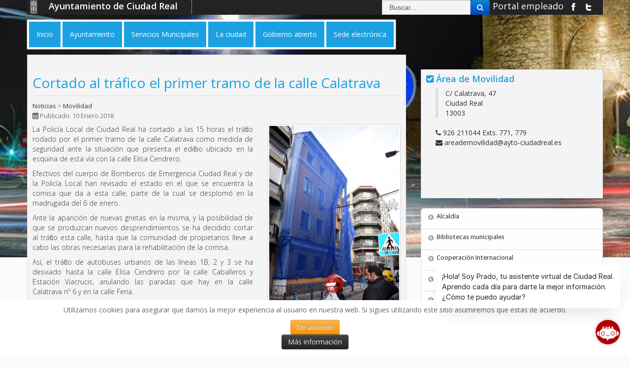

--- FILE ---
content_type: text/html; charset=utf-8
request_url: https://www.ciudadreal.es/noticias/movilidad/12893-cortado-al-tr%EF%BF%BD%EF%BF%BDfico-el-primer-tramo-de-la-calle-calatrava.html
body_size: 146246
content:
<!DOCTYPE html>
<!-- sustituyo xml:lang por lang -->
<html xmlns="http://www.w3.org/1999/xhtml" lang="es-es" lang="es-es" dir="ltr">
  
 
<head>
  
  <!-- Google Tag Manager -->
<script>(function(w,d,s,l,i){w[l]=w[l]||[];w[l].push({'gtm.start':
new Date().getTime(),event:'gtm.js'});var f=d.getElementsByTagName(s)[0],
j=d.createElement(s),dl=l!='dataLayer'?'&l='+l:'';j.async=true;j.src=
'https://www.googletagmanager.com/gtm.js?id='+i+dl;f.parentNode.insertBefore(j,f);
})(window,document,'script','dataLayer','GTM-PZZ6S7L7');</script>
<!-- End Google Tag Manager -->
  


	<meta name="viewport" content="width=device-width, initial-scale=1.0" />
	<style>
.navbar-inner{
    overflow: hidden;
	height: 61px;
	background: none repeat scroll 0 0 transparent;
	color:inherit;
}
</style>
    <base href="https://www.ciudadreal.es/noticias/movilidad/12893-cortado-al-tr%EF%BF%BD%EF%BF%BDfico-el-primer-tramo-de-la-calle-calatrava.html" />
	<meta http-equiv="content-type" content="text/html; charset=utf-8" />
	<meta name="keywords" content="ciudad real,turismo,ciudad,empleo,promocion economica,agenda,ayuntamiento,noticias,tramites" />
	<meta name="author" content="Administrator" />
	<meta name="description" content="Sitio web oficial del Ayuntamiento de Ciudad Real." />
	<title>Cortado al tráfico el primer tramo de la calle Calatrava</title>
	<link href="/templates/estilos/favicon.ico" rel="shortcut icon" type="image/vnd.microsoft.icon" />
	<link href="https://www.ciudadreal.es/plugins/system/ns_fontawesome/fontawesome/css/font-awesome.css" rel="stylesheet" type="text/css" />
	<link href="/plugins/content/pdf_embed/assets/css/style.css" rel="stylesheet" type="text/css" />
	<link href="/plugins/content/xtypo/themes/default/style.css" rel="stylesheet" type="text/css" />
	<link href="/media/system/css/modal.css?a9e6a1289b4940d4b2d95072e3b44e33" rel="stylesheet" type="text/css" />
	<link href="/plugins/system/jce/css/content.css?aa754b1f19c7df490be4b958cf085e7c" rel="stylesheet" type="text/css" />
	<link href="/templates/estilos/css/bootstrap.css" rel="stylesheet" type="text/css" />
	<link href="/templates/estilos/css/bootstrap-responsive.css" rel="stylesheet" type="text/css" />
	<link href="/templates/estilos/css/template.css" rel="stylesheet" type="text/css" />
	<link href="/templates/estilos/css/color.php?color=azul_claro&fondo=/images/cabeceras_concejalias/cabecera_movilidad.jpg" rel="stylesheet" type="text/css" />
	<link href="/media/com_finder/css/finder.css" rel="stylesheet" type="text/css" />
	<link href="https://www.ciudadreal.es/plugins/system/fmalertcookies/assets/css/bootstrap.min.css" rel="stylesheet" type="text/css" />
	<link href="https://www.ciudadreal.es/plugins/system/fmalertcookies/assets/css/custom.css" rel="stylesheet" type="text/css" />
	<style type="text/css">
.dj-hideitem { display: none !important; }

	</style>
	<script type="application/json" class="joomla-script-options new">{"csrf.token":"fae47b02d632e1bf49f634f3570dfaf2","system.paths":{"root":"","base":""}}</script>
	<script src="/plugins/content/xtypo/assets/script.js" type="text/javascript"></script>
	<script src="/media/jui/js/jquery.min.js?a9e6a1289b4940d4b2d95072e3b44e33" type="text/javascript"></script>
	<script src="/media/jui/js/jquery-noconflict.js?a9e6a1289b4940d4b2d95072e3b44e33" type="text/javascript"></script>
	<script src="/media/jui/js/jquery-migrate.min.js?a9e6a1289b4940d4b2d95072e3b44e33" type="text/javascript"></script>
	<script src="/media/system/js/caption.js?a9e6a1289b4940d4b2d95072e3b44e33" type="text/javascript"></script>
	<script src="/media/system/js/mootools-core.js?a9e6a1289b4940d4b2d95072e3b44e33" type="text/javascript"></script>
	<script src="/media/system/js/core.js?a9e6a1289b4940d4b2d95072e3b44e33" type="text/javascript"></script>
	<script src="/media/system/js/mootools-more.js?a9e6a1289b4940d4b2d95072e3b44e33" type="text/javascript"></script>
	<script src="/media/system/js/modal.js?a9e6a1289b4940d4b2d95072e3b44e33" type="text/javascript"></script>
	<script src="/media/jui/js/bootstrap.min.js?a9e6a1289b4940d4b2d95072e3b44e33" type="text/javascript"></script>
	<script src="/media/jui/js/jquery.autocomplete.min.js" type="text/javascript"></script>
	<script type="text/javascript">
jQuery(window).on('load',  function() {
				new JCaption('img.caption');
			});
		jQuery(function($) {
			SqueezeBox.initialize({});
			initSqueezeBox();
			$(document).on('subform-row-add', initSqueezeBox);

			function initSqueezeBox(event, container)
			{
				SqueezeBox.assign($(container || document).find('a.modal').get(), {
					parse: 'rel'
				});
			}
		});

		window.jModalClose = function () {
			SqueezeBox.close();
		};

		// Add extra modal close functionality for tinyMCE-based editors
		document.onreadystatechange = function () {
			if (document.readyState == 'interactive' && typeof tinyMCE != 'undefined' && tinyMCE)
			{
				if (typeof window.jModalClose_no_tinyMCE === 'undefined')
				{
					window.jModalClose_no_tinyMCE = typeof(jModalClose) == 'function'  ?  jModalClose  :  false;

					jModalClose = function () {
						if (window.jModalClose_no_tinyMCE) window.jModalClose_no_tinyMCE.apply(this, arguments);
						tinyMCE.activeEditor.windowManager.close();
					};
				}

				if (typeof window.SqueezeBoxClose_no_tinyMCE === 'undefined')
				{
					if (typeof(SqueezeBox) == 'undefined')  SqueezeBox = {};
					window.SqueezeBoxClose_no_tinyMCE = typeof(SqueezeBox.close) == 'function'  ?  SqueezeBox.close  :  false;

					SqueezeBox.close = function () {
						if (window.SqueezeBoxClose_no_tinyMCE)  window.SqueezeBoxClose_no_tinyMCE.apply(this, arguments);
						tinyMCE.activeEditor.windowManager.close();
					};
				}
			}
		};
		
			function responsiveTables(){for(var e=document.querySelectorAll("table"),t=0;t<e.length;t++)if(e[t].scrollWidth>e[t].parentNode.clientWidth&&("div"!=e[t].parentNode.tagName.toLowerCase()||"res-div"!=e[t].parentNode.getAttribute("data-responsive"))){var r=document.createElement("div"),o=e[t].parentNode;r.appendChild(document.createTextNode("Desliza a la derecha... >>")),r.appendChild(e[t].cloneNode(!0)),r.setAttribute("style","overflow-x:scroll;"),r.setAttribute("data-responsive","res-div"),o.replaceChild(r,e[t])}else if(e[t].scrollWidth<=e[t].parentNode.clientWidth&&"div"==e[t].parentNode.tagName.toLowerCase()&&"res-div"==e[t].parentNode.getAttribute("data-responsive")){var a=e[t].parentNode,d=a.parentNode;d.replaceChild(e[t].cloneNode(!0),a)}}window.addEventListener("resize",function(){responsiveTables()}),document.onreadystatechange=function(){"complete"==document.readyState&&responsiveTables()};
			jQuery(function($){ initTooltips(); $("body").on("subform-row-add", initTooltips); function initTooltips (event, container) { container = container || document;$(container).find(".hasTooltip").tooltip({"html": true,"container": "body"});} });
jQuery(document).ready(function() {
	var value, searchword = jQuery('#mod-finder-searchword');

		// Set the input value if not already set.
		if (!searchword.val())
		{
			searchword.val('Buscar...');
		}

		// Get the current value.
		value = searchword.val();

		// If the current value equals the default value, clear it.
		searchword.on('focus', function()
		{	var el = jQuery(this);
			if (el.val() === 'Buscar...')
			{
				el.val('');
			}
		});

		// If the current value is empty, set the previous value.
		searchword.on('blur', function()
		{	var el = jQuery(this);
			if (!el.val())
			{
				el.val(value);
			}
		});

		jQuery('#mod-finder-searchform').on('submit', function(e){
			e.stopPropagation();
			var advanced = jQuery('#mod-finder-advanced');
			// Disable select boxes with no value selected.
			if ( advanced.length)
			{
				advanced.find('select').each(function(index, el) {
					var el = jQuery(el);
					if(!el.val()){
						el.attr('disabled', 'disabled');
					}
				});
			}
		});
	var suggest = jQuery('#mod-finder-searchword').autocomplete({
		serviceUrl: '/component/finder/?task=suggestions.suggest&format=json&tmpl=component',
		paramName: 'q',
		minChars: 1,
		maxHeight: 400,
		width: 300,
		zIndex: 9999,
		deferRequestBy: 500
	});});
	</script>
	<meta property="og:title" content="Cortado al tráfico el primer tramo de la calle Calatrava" />
	<meta property="og:type" content="article" />
	<meta property="og:image" content="https://www.ciudadreal.es/images/2018/enero/10_BOMBEROS_EDIFICIO_CALLE_CALATRAVA.jpg" />
	<meta property="og:url" content="https://www.ciudadreal.es/noticias/movilidad/12893-cortado-al-tr%EF%BF%BD%EF%BF%BDfico-el-primer-tramo-de-la-calle-calatrava.html" />
	<meta property="og:site_name" content="Ayuntamiento de Ciudad Real" />
	<meta property="og:description" content="Sitio web oficial del Ayuntamiento de Ciudad Real." />

	
	<!--[if lt IE 9]>
		<script src="/media/jui/js/html5.js"></script>
	<![endif]-->

	<link href="//maxcdn.bootstrapcdn.com/font-awesome/4.1.0/css/font-awesome.min.css" rel="stylesheet">

<meta name="google-site-verification" content="bQFjxAQE_atWopzq_gYumOniHsGh9_gk53p3KbWAIxA" />
  

</head>

<body class="site com_content view-article layout- task- itemid-100039  "><div class="dj-offcanvas-wrapper"><div class="dj-offcanvas-pusher"><div class="dj-offcanvas-pusher-in">
      
      <!-- Google Tag Manager (noscript) -->
<noscript><iframe src="https://www.googletagmanager.com/ns.html?id=GTM-PZZ6S7L7"
height="0" width="0" style="display:none;visibility:hidden"></iframe></noscript>
<!-- End Google Tag Manager (noscript) -->

      
      
	<!-- ***** CABECERA ***** -->
    <div id="overall-back">
    
    <div id="overall">
    
    <div id="header">
    
		<div class="inheader container">
			<div class="row">
            	<div class="over_head span12">
                	<a class="brand pull-left" href="/">
                    	<img src="/images/escudito_cr_top.jpg" alt="Escudo Ayuntamiento de Ciudad Real">
											<span title="Ayuntamiento de Ciudad Real" class="site-title">Ayuntamiento de Ciudad Real</span>
					</a>
                    
                    
                    <div class="redes">

<a href="/ayuntamiento/16305-portal-del-empleado.html" target="_blank">Portal empleado</a>

                    <a href="https://www.facebook.com/AytoCiudadReal" target="_blank"><img src="/templates/estilos/images/ico_facebook.jpg" alt="Ciudad Real en Facebook"></a>
                    <a href="https://twitter.com/AYTO_CIUDADREAL" target="_blank"><img src="/templates/estilos/images/ico_twitter.jpg" alt="Ciudad Real en Twitter"></a>
                    <!--<a href="/" target="_blank"><img src="/templates/estilos/images/ico_gplus.jpg" alt="Ciudad Real en Google Plus"></a>-->
                    </div>
					   <div class="elbuscador">
					
<form id="mod-finder-searchform" action="/component/finder/search.html" method="get" class="form-search">
	<div class="finder">
		<input type="text" title="buscador" name="q" id="mod-finder-searchword" class="search-query input-medium" size="25" value="" /><button class="btn btn-primary hasTooltip  finder" type="submit" title="Ir"><span class="icon-search icon-white"></span></button>
						<input type="hidden" name="Itemid" value="100039" />	</div>
</form>

					</div>
					
                </div>
                <div class="span4 hidden-desktop">
                	<a class="btn btn-navbar" data-toggle="collapse" data-target=".nav-collapse" id="collapse-boton">
                    	<p>Men&uacute;</p>						  
                        <span class="icon-bar"></span>
						<span class="icon-bar"></span>
						<span class="icon-bar"></span>					    
                	</a>
                </div>
                
				<div class="navbar span12">
					<div class="navbar-inner">
						<div class="container">
       
				 
														<div class="nav-collapse">
        
								<div class=" visible-desktop"><!--pull-left -->
											
<ul class="menu nav">





<li class="item-100001"><a href="/"  >Inicio</a></li><li class="item-273 deeper parent"><a href="/ayuntamiento.html"  >Ayuntamiento</a><ul><li class="item-49 deeper dropdown-submenu parent"><a href="/ayuntamiento/corporacion-municipal.html"  >Corporación Municipal</a><ul><li class="item-100594"><a href="/ayuntamiento/corporacion-municipal/registro-de-intereses-de-actividades-y-bienes.html"  >Registro de intereses de actividades y bienes</a></li></ul></li><li class="item-100503 deeper dropdown-submenu parent"><a href="/ayuntamiento/orden-del-día-plenos.html"  >Plenos del Ayuntamiento</a><ul><li class="item-100869"><a href="/ayuntamiento/orden-del-día-plenos/orden-del-día.html"  >Orden del día</a></li><li class="item-100502"><a href="/ayuntamiento/orden-del-día-plenos/plenos-del-ayuntamiento.html"  >Actas de los Plenos</a></li><li class="item-100805 deeper dropdown-submenu parent"><a href="/ayuntamiento/orden-del-día-plenos/retransmision-plenos.html"  >Retransmisión Plenos</a><ul><li class="item-102090"><a href="/ayuntamiento/orden-del-día-plenos/retransmision-plenos/retransmision-plenos-2024.html"  >Retransmisión Plenos 2024</a></li><li class="item-102002"><a href="/ayuntamiento/orden-del-día-plenos/retransmision-plenos/retransmision-plenos-2023.html"  >Retransmisión Plenos 2023</a></li><li class="item-101908"><a href="/ayuntamiento/orden-del-día-plenos/retransmision-plenos/retransmision-plenos-2022.html"  >Retransmisión Plenos 2022</a></li><li class="item-101754"><a href="/ayuntamiento/orden-del-día-plenos/retransmision-plenos/retransmisión-plenos-2021.html"  >Retransmisión Plenos 2021</a></li><li class="item-101749"><a href="/ayuntamiento/orden-del-día-plenos/retransmision-plenos/retransmisión-plenos-2020.html"  >Retransmisión Plenos 2020</a></li><li class="item-101750"><a href="/ayuntamiento/orden-del-día-plenos/retransmision-plenos/retransmisión-plenos-2019.html"  >Retransmisión Plenos 2019</a></li><li class="item-101751"><a href="/ayuntamiento/orden-del-día-plenos/retransmision-plenos/retransmisión-plenos-2018.html"  >Retransmisión Plenos 2018</a></li><li class="item-101752"><a href="/ayuntamiento/orden-del-día-plenos/retransmision-plenos/retransmisión-plenos-2017.html"  >Retransmisión Plenos 2017</a></li><li class="item-101753"><a href="/ayuntamiento/orden-del-día-plenos/retransmision-plenos/retransmisión-plenos-2016.html"  >Retransmisión Plenos 2016</a></li></ul></li></ul></li><li class="item-100546"><a href="/ayuntamiento/actas-junta-de-gobierno-local.html"  >Junta de Gobierno Local</a></li><li class="item-102105 deeper dropdown-submenu parent"><a href="/ayuntamiento/fondos-europeos.html"  >Fondos Europeos</a><ul><li class="item-102096"><a href="/ayuntamiento/fondos-europeos/nextgenerationeu.html"  >NextGenerationEU</a></li><li class="item-101066 deeper dropdown-submenu parent"><a href="https://edusi.ciudadreal.es/" target="_blank" rel="noopener noreferrer">EDUSI</a><ul><li class="item-102139"><a href="/ayuntamiento/fondos-europeos/edusi/convocatoria-para-la-concesion-de-ayudas-en-concurrencia-competitiva-destinadas-a-la-adquisicion-de-material-escolar-basico-2025-entidades-colaboradoras.html"  >Convocatoria para la concesión de ayudas, en concurrencia competitiva, destinadas a la adquisición de material escolar básico 2025. Entidades Colaboradoras</a></li></ul></li></ul></li><li class="item-100033 deeper dropdown-submenu parent"><a href="/ayuntamiento/perfil-contratante.html"  >Perfil del Contratante</a><ul><li class="item-102072"><a href="https://contrataciondelestado.es/wps/poc?uri=deeplink:perfilContratante&amp;idBp=wlkphKHgv38QK2TEfXGy%2BA%3D%3D&amp;pestanyaLicitaciones=fO%2Fnl6E8oEQ%3D" target="_blank" rel="noopener noreferrer">Plataforma de Contratación del Sector Público.</a></li><li class="item-102112"><a href="/documentos/Mesa_Contratacion_JGL_10_marzo_2025.pdf" target="_blank" rel="noopener noreferrer">Composición de la mesa de contratación</a></li><li class="item-101759"><a href="/ayuntamiento/perfil-contratante/prórrogas-de-contratos.html"  >Prórrogas de contratos</a></li><li class="item-101217"><a href="/ayuntamiento/perfil-contratante/contratos-menores.html"  >Contratos menores</a></li><li class="item-101574"><a href="/ayuntamiento/perfil-contratante/contratos-emergencia-covid19.html"  >Contratos emergencia COVID19</a></li><li class="item-102077"><a href="/ayuntamiento/perfil-contratante/contratos-patronato-discapacidad-2024.html"  >Contratos Patronato Discapacidad 2024</a></li><li class="item-102080"><a href="/ayuntamiento/perfil-contratante/contratos-navidad-2024.html"  >Contratos Navidad 2024</a></li><li class="item-102093"><a href="/ayuntamiento/perfil-contratante/contratos-carnaval-2025.html"  >Contratos Carnaval 2025</a></li><li class="item-102149"><a href="/ayuntamiento/perfil-contratante/contratos-feria-y-fiestas.html"  >Contratos Feria y Fiestas</a></li></ul></li><li class="item-101507 deeper dropdown-submenu parent"><a href="/ayuntamiento/asesoría-jurídica.html"  >Asesoría Jurídica</a><ul><li class="item-100592"><a href="/ayuntamiento/asesoría-jurídica/informes-jurídicos.html"  >Informes Jurídicos</a></li><li class="item-100604"><a href="/ayuntamiento/asesoría-jurídica/sentencias.html"  >Sentencias</a></li></ul></li><li class="item-100593 deeper dropdown-submenu parent"><a href="/ayuntamiento/convenios.html"  >Convenios</a><ul><li class="item-102061"><a href="/ayuntamiento/convenios/convenios-de-las-concejalias.html"  >Convenios de las concejalías</a></li><li class="item-102060"><a href="/ayuntamiento/convenios/convenios-urbanisticos-2.html"  >Convenios urbanísticos</a></li></ul></li><li class="item-102174"><a href="/ayuntamiento/subvenciones.html"  >Subvenciones</a></li><li class="item-100103 deeper dropdown-submenu parent"><a href="/ayuntamiento/ordenanzas.html"  >Ordenanzas</a><ul><li class="item-101165"><a href="/ayuntamiento/ordenanzas/ordenanzas-fiscales.html"  >Ordenanzas fiscales</a></li><li class="item-100038"><a href="/ayuntamiento/ordenanzas/ordenanzas.html"  >Ordenanzas Movilidad</a></li><li class="item-100127"><a href="/ayuntamiento/ordenanzas/ordenanzas-medioambiente.html"  >Ordenanzas Medioambiente</a></li><li class="item-100532"><a href="/ayuntamiento/ordenanzas/2014-07-04-15-22-18.html"  >Ordenanzas Urbanismo</a></li><li class="item-101906"><a href="/ayuntamiento/ordenanzas/ordenanzas-igualdad.html"  >Ordenanzas Igualdad</a></li></ul></li><li class="item-100522"><a href="/ayuntamiento/organismos-descentralizados.html"  >Organismos descentralizados</a></li><li class="item-35 deeper dropdown-submenu parent"><a href="/ayuntamiento/ofertas-de-empleo.html"  >Empleo público</a><ul><li class="item-100939"><a href="/ayuntamiento/ofertas-de-empleo/empleo-publico.html"  >Empleo público</a></li><li class="item-101734"><a href="/ayuntamiento/ofertas-de-empleo/bolsas-de-trabajo.html"  >Bolsas de trabajo</a></li><li class="item-101704"><a href="https://www.ciudadreal.es/sede-electronica/210-sede-electronica/1817-formularios-y-solicitudes.html#personal" >Modelos de solicitud</a></li><li class="item-101976"><a href="https://carpetatributaria.ciudadreal.es/CiudadaNET.jsp?org=0&amp;p=2&amp;o=61&amp;oid=RQNB6ZPAPXXWICCHDDUHGZCWIDMS9RNZEIDPJ9LVZAFPF5NL4F&amp;u=0&amp;g=11&amp;nuevo=true#" >Tasa derecho de examen</a></li></ul></li><li class="item-100269"><a href="/ayuntamiento/teléfonos-ayuntamiento.html"  >Catálogo general de servicios</a></li><li class="item-45"><a href="/ayuntamiento/concejalías.html"  >Concejalías</a></li><li class="item-100590"><a href="/ayuntamiento/programas-de-las-concejalías.html"  >Programas de las concejalías</a></li><li class="item-100582"><a href="/ayuntamiento/código-de-buen-gobierno-local.html"  >Código de Buen Gobierno Local</a></li><li class="item-101803"><a href="/ayuntamiento/identidad-corporativa.html"  >Identidad corporativa</a></li><li class="item-102110"><a href="/ayuntamiento/lucha-antifraude.html"  >Lucha Antifraude</a></li></ul></li><li class="item-27 deeper parent"><a href="/servicios-municipales.html"  >Servicios Municipales</a><ul><li class="item-100093"><a href="/servicios-municipales/cr-tv.html"  >Ciudad Real Televisión</a></li><li class="item-100653 deeper dropdown-submenu parent"><a href="/servicios-municipales/consumo.html"  >Consumo, Mercados y Mercadillos</a><ul><li class="item-100868 deeper dropdown-submenu parent"><a href="/servicios-municipales/consumo/campañas-informativas.html"  >Campañas informativas</a><ul><li class="item-100866"><a href="/servicios-municipales/consumo/campañas-informativas/venta-ambulante.html"  >Venta Ambulante</a></li><li class="item-100902"><a href="/servicios-municipales/consumo/campañas-informativas/ferias-y-fiestas.html" target="_blank" >Ferias y fiestas


</a></li></ul></li><li class="item-100933"><a href="/servicios-municipales/consumo/expon-t.html"  >Expon-T</a></li><li class="item-101036"><a href="/servicios-municipales/consumo/2017-04-18-06-38-54.html"  >Servicio de orientación técnica al ciudadano (COIIM)</a></li><li class="item-101224"><a href="/documentos/Tramites/consumo/FORMULARIO_CONSUMO.pdf" target="_blank" rel="noopener noreferrer">Formulario demanda consumidor</a></li><li class="item-100355 deeper dropdown-submenu parent"><a href="/servicios-municipales/consumo/mercado-de-abastos.html"  >Mercado de Abastos</a><ul><li class="item-102187"><a href="/servicios-municipales/consumo/mercado-de-abastos/concurso-christmas-navidad.html"  >Concurso Christmas Navidad</a></li></ul></li><li class="item-101506"><a href="http://www.ciudadreal.es/documentos/33cartaserviciosomic.pdf" target="_blank" rel="noopener noreferrer">Carta de servicios de la OMIC</a></li><li class="item-102053"><a href="http://www.ciudadreal.es/documentos/consumo/2024/folleto_RECETAS_MERCADO.pdf" target="_blank" rel="noopener noreferrer">Las recetas del Mercado</a></li><li class="item-101698"><a href="/servicios-municipales/consumo/mercadillo-municipal.html"  >Mercadillo municipal</a></li><li class="item-101815"><a href="/servicios-municipales/consumo/concurso-dibujo-dia-mundial-de-los-derechos-de-las-personas-consumidoras-2024.html"  >Concurso de dibujo- Día Mundial de los derechos de las personas consumidoras</a></li><li class="item-101980"><a href="/servicios-municipales/consumo/festividad-de-todos-los-santos.html" target="_blank" >Festividad de Todos los Santos


</a></li></ul></li><li class="item-100596"><a href="/servicios-municipales/patrimonio-municipal.html"  >Contratación y Patrimonio</a></li><li class="item-100771"><a href="/servicios-municipales/cooperacion-internacional.html"  >Cooperación Internacional</a></li><li class="item-69 deeper dropdown-submenu parent"><a href="/servicios-municipales/cultura.html"  >Cultura</a><ul><li class="item-101878"><a href="/documentos/cultura/2025/Abonos_primavera_triptico_2026.pdf" target="_blank" rel="noopener noreferrer">Abonos Teatro Primavera 2026</a></li><li class="item-101692"><a href="/servicios-municipales/cultura/archivo-municipal.html"  >Archivo Municipal</a></li><li class="item-102175"><a href="/servicios-municipales/cultura/arqueologia-en-ciudad-real-plaza-del-pilar-2025.html"  >Arqueología en Ciudad Real – Plaza del Pilar 2025</a></li><li class="item-100919"><a href="/servicios-municipales/cultura/consejo-de-cultura.html"  >Consejo Asesor de Cultura</a></li><li class="item-50 deeper dropdown-submenu parent"><a href="/servicios-municipales/cultura/museos.html"  >Museos</a><ul><li class="item-90 deeper dropdown-submenu parent"><a href="/servicios-municipales/cultura/museos/museo-lopez-villasenor.html"  >Museo López Villaseñor</a><ul><li class="item-61"><a href="/servicios-municipales/cultura/museos/museo-lopez-villasenor/manuel-lópez-villaseñor.html"  >Manuel López Villaseñor</a></li><li class="item-102168"><a href="/servicios-municipales/cultura/museos/museo-lopez-villasenor/extension-xxxiv-curso-lopez-villasenor-de-pintura-2025-26.html"  >XXXIV certamen López-Villaseñor de artes plásticas 2025</a></li></ul></li><li class="item-60"><a href="/servicios-municipales/cultura/museos/museo-elisa-cendrero.html"  >Museo Elisa Cendrero</a></li><li class="item-63"><a href="/servicios-municipales/cultura/museos/museo-del-quijote.html"  >Museo del Quijote</a></li><li class="item-64"><a href="/servicios-municipales/cultura/museos/museo-provincial.html"  >Museo de Ciudad Real</a></li><li class="item-66"><a href="/servicios-municipales/cultura/museos/museo-diocesano.html"  >Museo Diocesano</a></li><li class="item-67"><a href="/servicios-municipales/cultura/museos/convento-de-los-mercedarios.html"  >Convento de los Mercedarios</a></li></ul></li><li class="item-70"><a href="/servicios-municipales/cultura/teatro-municipal-quijano.html"  >Teatro Municipal Quijano</a></li><li class="item-102063"><a href="/documentos/cultura/2024/Cartel_Musica_en_el_Museo.pdf" >Música en el Museo</a></li><li class="item-102064"><a href="/documentos/cultura/2024/CRI_TRIPTICO_AAFF.pdf" target="_blank" rel="noopener noreferrer">Festival de Magia “Ciudad Real te ilusiona”</a></li><li class="item-101830"><a href="https://ciudadrealendanza.com/" >Festival Danza Contemporánea</a></li><li class="item-102067"><a href="/documentos/cultura/2025/Folleto_Programacion_Cultural_Octubre_2025.pdf" target="_blank" rel="noopener noreferrer">Programación Cultural</a></li><li class="item-102068"><a href="/documentos/cultura/2024/abonos_largos_otono_2024_Definitivo.pdf" target="_blank" rel="noopener noreferrer">Abonos Teatro Quijano</a></li><li class="item-102066"><a href="/documentos/cultura/2025/Triptico_lunes_musical_enero_2026.pdf" target="_blank" rel="noopener noreferrer">Lunes Musicales</a></li><li class="item-102046"><a href="/documentos/cultura/2024/Conciertos_Jardines_de_Prado_2024.pdf" target="_blank" rel="noopener noreferrer">Conciertos Jardines del Prado</a></li><li class="item-102052"><a href="/documentos/cultura/2025/Triptico_festival_Alarcos.pdf" target="_blank" rel="noopener noreferrer">Festival de Música Antigua y Medieval Alarcos</a></li><li class="item-101781"><a href="/documentos/cultura/2024/Folleto_Barrios_Culturales_2024.pdf" target="_blank" rel="noopener noreferrer">Barrios Culturales 2024</a></li><li class="item-101693"><a href="http://ciudadreal.es/documentos/cultura/TRIPTICO_ACTIVIDADES_EL_ARTE_DE_COMPRENDER_EMOCIONES.pdf" target="_blank" rel="noopener noreferrer">Exposición &quot;El arte de comprender emociones&quot;</a></li><li class="item-102055"><a href="/documentos/cultura/2024/Folleto_Cine_de_verano_en_el_museo_2024.pdf" target="_blank" rel="noopener noreferrer">Cine de verano en el Museo 2024</a></li><li class="item-102114"><a href="/servicios-municipales/cultura/semana-santa.html"  >Semana Santa</a></li></ul></li><li class="item-77 deeper dropdown-submenu parent"><a href="/servicios-municipales/deportes.html"  >Deporte</a><ul><li class="item-78"><a href="/servicios-municipales/deportes/polideportivo-juan-carlos-i.html"  >Polideportivo Juan Carlos I</a></li><li class="item-83"><a href="/servicios-municipales/deportes/polideportivo-santa-maría.html"  >Polideportivo Santa María</a></li><li class="item-84"><a href="/servicios-municipales/deportes/pabellon-rey-felipe.html"  >Pabellón Rey Felipe</a></li><li class="item-85"><a href="/servicios-municipales/deportes/ciudad-deportiva-larache.html"  >Ciudad Deportiva Larache</a></li><li class="item-87"><a href="/servicios-municipales/deportes/pistas-golf.html"  >Pistas Golf</a></li><li class="item-100384"><a href="/servicios-municipales/deportes/ciudad-deportiva-sur.html"  >Ciudad Deportiva Sur</a></li><li class="item-100385"><a href="/servicios-municipales/deportes/pabellón-el-parque.html"  >Pabellón El Parque</a></li><li class="item-86"><a href="/servicios-municipales/deportes/quijote-arena.html"  >Quijote Arena</a></li><li class="item-89"><a href="/servicios-municipales/deportes/vía-verde.html"  >Vía Verde</a></li><li class="item-88"><a href="/servicios-municipales/deportes/horario-piscinas.html"  >Horarios piscinas e instalaciones</a></li><li class="item-101963"><a href="/servicios-municipales/deportes/plan-municipal-de-adicciones.html"  >Plan Municipal de Adicciones</a></li></ul></li><li class="item-109 deeper dropdown-submenu parent"><a href="/servicios-municipales/educación-y-universidad.html"  >Educación</a><ul><li class="item-102183 deeper dropdown-submenu parent"><a href="/servicios-municipales/educación-y-universidad/navidad-2025.html"  >NAVIDAD 2025</a><ul><li class="item-102184"><a href="/servicios-municipales/educación-y-universidad/navidad-2025/concurso-municipal-escolar-de-belenes-y-adornos-navidenos-2025.html"  >Concurso Municipal Escolar de Belenes y Adornos Navideños 2025</a></li><li class="item-102185"><a href="/servicios-municipales/educación-y-universidad/navidad-2025/muestra-escolar-de-villancicos-en-la-calle-2025.html"  >Muestra Escolar de Villancicos en la Calle 2025</a></li></ul></li><li class="item-102146"><a href="/documentos/educa/MENCIONES_EDUCACION_2025_(defin).pdf" >Menciones &quot; ciudad real-educación, 2025&quot; 31 edición</a></li><li class="item-102148"><a href="/servicios-municipales/educación-y-universidad/charlas-de-jornadas-de-formacion-familiar-2025.html"  >Charlas de jornadas de formación familiar 2025</a></li><li class="item-101905"><a href="/gobierno-abierto/transparencia-y-buen-gobierno/indicadores-de-transparencia/normativa-municipal.html#escolar" >Consejo escolar municipal</a></li><li class="item-101966"><a href="/servicios-municipales/educación-y-universidad/representantes-municipales-en-los-consejos-escolares-de-centro.html"  >Representantes municipales en los Consejos Escolares</a></li><li class="item-101998"><a href="/servicios-municipales/educación-y-universidad/jornadas-de-formacion-familiar.html" target="_blank" >Jornadas de Formación Familiar 2024/2025


</a></li><li class="item-101117"><a href="/servicios-municipales/educación-y-universidad/carnet-transporte-urbano-estudiantes.html"  >Carnet de transporte urbano para estudiantes</a></li><li class="item-101994"><a href="/servicios-municipales/educación-y-universidad/escuelas-municipales.html"  >Escuelas Municipales</a></li><li class="item-102008 deeper dropdown-submenu parent"><a href="/servicios-municipales/educación-y-universidad/convocatorias-educacion.html"  >Convocatorias Educación</a><ul><li class="item-102091 deeper dropdown-submenu parent"><a href="/servicios-municipales/educación-y-universidad/convocatorias-educacion/curso-2024-2025.html"  >Año 2024</a><ul><li class="item-102050"><a href="/servicios-municipales/educación-y-universidad/convocatorias-educacion/curso-2024-2025/ayudas-sociales-para-material-escolar-y-libros-para-entidades-colaboradoras-curso-2024-2025.html" target="_blank" >Ayudas Sociales para material escolar y libros (para ENTIDADES COLABORADORAS).


</a></li><li class="item-102078"><a href="/servicios-municipales/educación-y-universidad/convocatorias-educacion/curso-2024-2025/bases-reguladoras-para-la-convocatoria-municipal-de-subvenciones-ampa.html"  >Bases reguladoras para la convocatoria municipal de subvenciones AMPA</a></li><li class="item-102051"><a href="/servicios-municipales/educación-y-universidad/convocatorias-educacion/curso-2024-2025/becas-estudiantes-universitarios-curso-2024-2025.html"  >Becas estudiantes universitarios.</a></li><li class="item-102049"><a href="/servicios-municipales/educación-y-universidad/convocatorias-educacion/curso-2024-2025/convocatoria-de-ayudas-para-la-adquisicion-de-material-escolar-basico-curso-2024-2025.html"  >Convocatoria de ayudas para la adquisición de material escolar básico.</a></li></ul></li><li class="item-102106 deeper dropdown-submenu parent"><a href="/servicios-municipales/educación-y-universidad/convocatorias-educacion/ano-2025.html"  >Año 2025</a><ul><li class="item-102117"><a href="/servicios-municipales/educación-y-universidad/convocatorias-educacion/ano-2025/convocatoria-para-la-concesion-de-ayudas-en-concurrencia-competitiva-destinadas-a-la-adquisicion-de-material-escolar-basico-2025.html"  >Convocatoria para la concesión de ayudas, en concurrencia competitiva, destinadas a la adquisición de material escolar básico 2025.</a></li><li class="item-102143"><a href="/servicios-municipales/educación-y-universidad/convocatorias-educacion/ano-2025/convocatoria-para-la-concesion-de-ayudas-entidades-colaboradoras.html"  >Convocatoria para la concesión de ayudas en concurrencia competitiva, destinadas a la adquisición de material escolar básico 2025.Entidades colaboradoras</a></li><li class="item-102164"><a href="/servicios-municipales/educación-y-universidad/convocatorias-educacion/ano-2025/convocatoria-para-la-concesion-de-becas-en-concurrencia-competitiva-destinadas-a-estudiantes-de-universidad-ano-2025.html"  > Convocatoria para la concesión de becas en concurrencia competitiva destinadas a estudiantes de universidad – año 2025</a></li></ul></li></ul></li></ul></li><li class="item-267 deeper dropdown-submenu parent"><a href="/servicios-municipales/registro-y-estadistica.html"  >Estadística y Atención al ciudadano</a><ul><li class="item-101741"><a href="/servicios-municipales/registro-y-estadistica/datos-de-población-del-padrón-municipal.html"  >Datos de población del padrón municipal</a></li><li class="item-101742"><a href="/documentos/Varios/estadistica/Plano_CR_distritos.pdf" >Plano de Ciudad Real por secciones</a></li><li class="item-101743"><a href="/servicios-municipales/registro-y-estadistica/sede-electrónica-registro.html" target="_blank" >Sede electrónica - Registro


</a></li><li class="item-102113"><a href="/sede-electronica/formularios-y-solicitudes.html" >Formularios y solicitudes </a></li></ul></li><li class="item-100379 deeper dropdown-submenu parent"><a href="/servicios-municipales/festejos.html"  >Festejos y tradiciones populares</a><ul><li class="item-102188"><a href="/servicios-municipales/festejos/navidad.html"  >Navidad</a></li><li class="item-100515"><a href="/servicios-municipales/festejos/fiestas-y-tradiciones.html"  >Fiestas y tradiciones</a></li><li class="item-101254 deeper dropdown-submenu parent"><a href="/images/2025/Agosto/Feria/CIUDAD_REAL_RVTA 2025_WEB.pdf" target="_blank" rel="noopener noreferrer">Feria y Fiestas de Ciudad Real</a><ul><li class="item-102166"><a href="/documentos/DECLARACION_RESPONSABLE_PARA_INSTALACIONES_FERIAS.pdf" >Declaración Responsable para Instalaciones Feria</a></li></ul></li><li class="item-101780 deeper dropdown-submenu parent"><a href="/servicios-municipales/festejos/pandorga-2024.html" target="_blank" >Pandorga


</a><ul><li class="item-102160"><a href="/documentos/INSCRIPCION_OFRENDA_FLORAL_2025.pdf" >Inscripción para la ofrenda floral y de frutos de la Pandorga</a></li><li class="item-102165"><a href="/servicios-municipales/festejos/pandorga-2024/programacion-pandorga-2025.html"  >Programación Pandorga 2025</a></li></ul></li><li class="item-101843"><a href="/images/2025/Mayo/Alarcos/Ciudad_Real_Romeria_Alarcos_WEB.pdf" target="_blank" rel="noopener noreferrer">Romería de Alarcos </a></li><li class="item-101916"><a href="/servicios-municipales/festejos/cruces-de-mayo.html"  >Cruces de Mayo</a></li><li class="item-101801"><a href="/servicios-municipales/festejos/bases-concursos-carnaval-2025.html"  >Bases Concursos Carnaval</a></li><li class="item-101984"><a href="/servicios-municipales/festejos/concurso-de-belenes-2025.html"  >Concurso de Belenes</a></li><li class="item-101918"><a href="/servicios-municipales/festejos/eleccion-dulcinea.html"  >Elección Dulcinea</a></li><li class="item-102098"><a href="/documentos/festejos/2025/PROGRAMA_ciudad_real_carnaval_2025_final.pdf" target="_blank" rel="noopener noreferrer">Carnaval</a></li></ul></li><li class="item-100340 deeper dropdown-submenu parent"><a href="/servicios-municipales/hacienda.html"  >Hacienda</a><ul><li class="item-101556"><a href="https://carpetatributaria.ciudadreal.es/" target="_blank" rel="noopener noreferrer">Portal tributario</a></li><li class="item-102010"><a href="/documentos/hacienda/2025/Calendario_Tributario_2025.pdf" target="_blank" rel="noopener noreferrer">Calendario Tributario 2025</a></li><li class="item-102062"><a href="/documentos/hacienda/2024/ANUNCIO_COBRANZA_IAE_2024_CUOTAS_NACIONALES_Y_PROVINCIALES.pdf" >Anuncios tributarios</a></li></ul></li><li class="item-114 deeper dropdown-submenu parent"><a href="/servicios-municipales/igualdad.html"  >Igualdad</a><ul><li class="item-102193"><a href="/servicios-municipales/igualdad/tiempo-contigo-concilia-ciudad-real-2026.html"  >TIEMPO CONTIGO – CONCILIA CIUDAD REAL 2026</a></li><li class="item-102192"><a href="/servicios-municipales/igualdad/concilia-ciudad-real-cole-de-tarde-2026.html"  >CONCILIA CIUDAD REAL – COLE DE TARDE 2026</a></li><li class="item-102191"><a href="/servicios-municipales/igualdad/concilia-ciudad-real-2026.html"  >CONCILIA CIUDAD REAL 2026</a></li><li class="item-102180"><a href="/servicios-municipales/igualdad/estudio-de-seguridad-zona-uclm.html"  >ESTUDIO DE SEGURIDAD ZONA UCLM</a></li><li class="item-102177"><a href="/servicios-municipales/igualdad/vii-ciclo-de-cine-con-mirada-de-mujer.html"  >VII CICLO DE CINE CON MIRADA DE MUJER</a></li><li class="item-102176"><a href="/servicios-municipales/igualdad/curso-mujeres-conectadas-habilidades-digitales-para-el-empleo.html"  >CURSO MUJERES CONECTADAS: HABILIDADES DIGITALES PARA EL EMPLEO </a></li><li class="item-102173"><a href="/servicios-municipales/igualdad/taller-cargas-invisibles.html"  >Taller Cargas Invisibles</a></li><li class="item-102172"><a href="/servicios-municipales/igualdad/vi-jornadas-trata-y-explotacion-sexual-2025.html"  >VI jornadas trata y explotación sexual 2025</a></li><li class="item-100821"><a href="/servicios-municipales/igualdad/proximas-actividades.html"  >Programación de actividades</a></li><li class="item-102155"><a href="/servicios-municipales/igualdad/iv-plan-de-igualdad.html"  >IV Plan de igualdad</a></li><li class="item-102147"><a href="/servicios-municipales/igualdad/charla-y-desayuno-querernos-es-cuidarnos-cuida-tu-salud-mental.html"  >Charla y desayuno: &quot;Querernos es Cuidarnos: Cuida Tu Salud Mental&quot;</a></li><li class="item-100252 deeper dropdown-submenu parent"><a href="/servicios-municipales/igualdad/centro-de-la-mujer-de-ciudad-real.html"  >Centro de la Mujer de Ciudad Real</a><ul><li class="item-100253 deeper dropdown-submenu parent"><a href="/servicios-municipales/igualdad/centro-de-la-mujer-de-ciudad-real/áreas.html"  >Áreas</a><ul><li class="item-100254"><a href="/servicios-municipales/igualdad/centro-de-la-mujer-de-ciudad-real/áreas/jurídica.html"  >Jurídica</a></li><li class="item-100255"><a href="/servicios-municipales/igualdad/centro-de-la-mujer-de-ciudad-real/áreas/empleo.html"  >Empleo</a></li><li class="item-100256"><a href="/servicios-municipales/igualdad/centro-de-la-mujer-de-ciudad-real/áreas/psicología.html"  >Psicología</a></li><li class="item-100257"><a href="/servicios-municipales/igualdad/centro-de-la-mujer-de-ciudad-real/áreas/recursos-e-igualdad.html"  >Recursos e Igualdad</a></li><li class="item-100262"><a href="/servicios-municipales/igualdad/centro-de-la-mujer-de-ciudad-real/áreas/violencia.html"  >Violencia</a></li></ul></li><li class="item-100260"><a href="/servicios-municipales/igualdad/centro-de-la-mujer-de-ciudad-real/contacto.html"  >Horario y contacto</a></li><li class="item-100959"><a href="/servicios-municipales/igualdad/centro-de-la-mujer-de-ciudad-real/2017-02-02-13-21-35.html"  >Memoria de actividades</a></li></ul></li><li class="item-102115"><a href="/servicios-municipales/igualdad/eliminacion-de-la-violencia-contra-las-mujeres-informacion-y-recursos.html"  >Eliminación de la Violencia contra las Mujeres: Información y Recursos</a></li><li class="item-102103"><a href="/servicios-municipales/igualdad/aula-virtual-2025.html"  >Aula Virtual 2025</a></li><li class="item-102102"><a href="/documentos/igualdad/PROGRAMACION_8_DE_MARZO_DE_2025_2.pdf" >8 de marzo</a></li><li class="item-102099"><a href="/servicios-municipales/igualdad/carnaval-2025.html"  >Carnaval</a></li><li class="item-102095"><a href="/documentos/igualdad/MEMORIA%202024_CENTRO_MUJER.pdf" >Memoria centro de la mujer 2024</a></li><li class="item-102094"><a href="/servicios-municipales/igualdad/v-concurso-fotografico-ciudad-real-se-llena-de-lazos-violetas.html"  >V CONCURSO FOTOGRAFICO &quot;CIUDAD REAL SE LLENA DE LAZOS VIOLETAS&quot;</a></li><li class="item-102092"><a href="/servicios-municipales/igualdad/premios-empoderamiento-y-liderazgo-y-talento-emergente-2025.html"  >Premios “Empoderamiento y liderazgo” y “Talento Emergente” 2025</a></li><li class="item-102089"><a href="/servicios-municipales/igualdad/convocatoria-proyectos-de-igualdad-y-prevencion-de-violencia-contra-la-mujer-2025.html"  >Convocatoria proyectos de igualdad y prevención de violencia contra la mujer 2025</a></li><li class="item-101977"><a href="/servicios-municipales/igualdad/v-ciclo-de-cine-con-mirada-de-mujer.html"  >VI Ciclo de Cine “CON MIRADA DE MUJER”</a></li><li class="item-102057"><a href="/servicios-municipales/igualdad/puntos-seguros-yodecido.html"  >Puntos Seguros #YODECIDO</a></li><li class="item-102047"><a href="/servicios-municipales/igualdad/ayudas-a-la-conciliacion-de-la-vida-familiar-personal-y-laboral-2024.html" target="_blank" >Ayudas a la conciliación de la vida familiar, personal y laboral 2025


</a></li><li class="item-101915"><a href="/documentos/igualdad/libro_MUJERES_INVISIBLES_web.pdf" target="_blank" rel="noopener noreferrer">Libro Mujeres Invisibles</a></li><li class="item-101999"><a href="/servicios-municipales/igualdad/premios-empoderamiento-y-liderazgo-y-talento-emergente.html"  >Premios “Empoderamiento y liderazgo” y “Talento Emergente”</a></li><li class="item-101707"><a href="/servicios-municipales/igualdad/dia-internacional-de-la-mujer-y-la-nina-en-la-ciencia.html"  >Día Internacional de la Mujer y la Niña en la Ciencia</a></li><li class="item-101832"><a href="/servicios-municipales/igualdad/plan-corresponsables.html"  >PLAN CORRESPONSABLES</a></li><li class="item-101986"><a href="/servicios-municipales/igualdad/25-de-noviembre-2023.html"  >25 de Noviembre 2023</a></li><li class="item-100150 deeper dropdown-submenu parent"><a href="/servicios-municipales/igualdad/consejo-local-de-la-mujer.html"  >Consejo Local de la Mujer</a><ul><li class="item-101988"><a href="/documentos/igualdad/Estatutos_del_Consejo_local_de_la_Mujer.pdf" >Estatutos Consejo Local de la Mujer</a></li></ul></li><li class="item-101807"><a href="/servicios-municipales/igualdad/ocho-de-marzo.html"  >OCHO de MARZO - Día Internacional de las Mujeres</a></li><li class="item-101893"><a href="/servicios-municipales/igualdad/campaña-stop-sumisión-química.html"  >Campaña STOP Sumisión Química</a></li><li class="item-101890"><a href="/servicios-municipales/igualdad/25-de-noviembre-2022.html"  >25 de Noviembre 2022</a></li><li class="item-101857"><a href="/documentos/igualdad/2022/Campana_Re-evolucina_Ayto_de_Ciudad_Real_1.pdf" target="_blank" rel="noopener noreferrer">Campaña Re-evoluciona, ni una agresión más</a></li><li class="item-101831"><a href="/documentos/igualdad/Cartel_familias.jpg" target="_blank" rel="noopener noreferrer">Día Internacional de las Familias - Taller co-educativo</a></li><li class="item-101794"><a href="/servicios-municipales/igualdad/25-de-noviembre-2021.html"  >25 de Noviembre 2021</a></li><li class="item-101834"><a href="/servicios-municipales/igualdad/jornadas-de-género-y-salud.html" target="_blank" >Jornadas de Género y Salud


</a></li><li class="item-101771"><a href="/servicios-municipales/igualdad/eligetumirada.html"  >#eligetumirada</a></li><li class="item-101716"><a href="https://hacemos.ciudadreal.es/WomenInCities" target="_blank" rel="noopener noreferrer">#WomenInCities</a></li><li class="item-101171"><a href="/documentos/igualdad/JORNADAS8M.pdf" target="_blank" rel="noopener noreferrer">Día Internacional de la Mujer - “La agenda feminista”</a></li><li class="item-101731"><a href="/servicios-municipales/igualdad/trobairizt-i.html"  >TROBAIRIZT I</a></li><li class="item-101784"><a href="/servicios-municipales/igualdad/estudio-de-discriminación-facial-y-étnica-con-perspectiva-de-género.html"  >Estudio de discriminación facial y étnica con perspectiva de género</a></li><li class="item-101674"><a href="/servicios-municipales/igualdad/impacto-del-covid-19-en-ciudad-real.html"  >Impacto del Covid-19 en Ciudad Real</a></li><li class="item-101709"><a href="/servicios-municipales/igualdad/san-valentín-igualitario.html"  >San Valentín igualitario</a></li><li class="item-101756"><a href="https://www.ciudadreal.es/documentos/igualdad/PROGRAMA_E_INSCRIPCION__I_JORNADA_GENERO_Y_SALUD.pdf" target="_blank" rel="noopener noreferrer">I Jornada de Género y Salud</a></li><li class="item-101671"><a href="/servicios-municipales/igualdad/ponte-las-gafas-ultravioletas.html"  >Ponte las gafas ultravioletas</a></li><li class="item-101627"><a href="/documentos/igualdad/Guia_Conciliacion_Ciudad_Real.pdf" target="_blank" rel="noopener noreferrer">Guía conciliación Ciudad Real</a></li><li class="item-101503"><a href="/documentos/igualdad/decalogo_campanna_juguetes.pdf" >Decálogo campaña juguetes</a></li><li class="item-101504"><a href="/documentos/igualdad/Marcapaginas_campanna.pdf" >Marcapáginas campaña juguetes</a></li><li class="item-101313"><a href="/documentos/igualdad/PROTOCOLO_DE_DUELO_26_SEPTIEMBRE_DE_2018.pdf" target="_blank" rel="noopener noreferrer">Protocolo de duelo - Violencia de género</a></li><li class="item-100274"><a href="/servicios-municipales/igualdad/guía-práctica-para-la-igualdad-en-el-ayuntamiento-de-ciudad-real.html"  >Guía práctica para la igualdad en el Ayuntamiento de Ciudad Real</a></li><li class="item-100807"><a href="/documentos/igualdad/DIRECTORIO_RECURSR.pdf" target="_blank" rel="noopener noreferrer">Directorio de recursos</a></li><li class="item-100925"><a href="/documentos/igualdad/AGENDA_def.pdf" target="_blank" rel="noopener noreferrer">Agenda de Salud</a></li><li class="item-100931"><a href="/servicios-municipales/igualdad/recomendaciones-lenguaje-no-sexista.html"  >Recomendaciones Lenguaje No sexista</a></li><li class="item-101777"><a href="/servicios-municipales/igualdad/iii-plan-municipal-de-igualdad-entre-mujeres-y-hombres-2021-2024.html" target="_blank" >III Plan Municipal de Igualdad entre Mujeres y Hombres. 2021-2024


</a></li><li class="item-101804"><a href="/documentos/igualdad/PLAN_COMPLETO_INTERNO_AYTO_CR.pdf" target="_blank" rel="noopener noreferrer">Plan de Igualdad - empleados y empleadas Ayto de Ciudad Real. 2021-2024</a></li><li class="item-100841"><a href="/servicios-municipales/igualdad/proyecto-power.html"  >Proyecto POWER</a></li><li class="item-101116"><a href="/documentos/igualdad/DECALOGO_PARA_LA_CORRESPONSABILIDAD_EN_EL_HOGAR.pdf" target="_blank" rel="noopener noreferrer">Decálogo para la corresponsabilidad en el hogar</a></li><li class="item-101519"><a href="/servicios-municipales/igualdad/memoria.html"  >Memorias de actividades</a></li><li class="item-101675"><a href="/servicios-municipales/igualdad/estudios-sobre-igualdad.html"  >Estudios sobre igualdad</a></li><li class="item-101817"><a href="https://www.ciudadreal.es/sede-electronica/210-sede-electronica/16281-subvenciones.html#igualdad" >Convocatoria para la concesión de Subvenciones en concurrencia competitiva a Entidades y Asociaciones de Mujeres del término municipal de Ciudad Real en el año 2022</a></li><li class="item-102045"><a href="/servicios-municipales/igualdad/estudio-de-seguridad-con-perspectiva-de-genero-en-el-barrio-el-torreon.html"  >Estudio de seguridad con perspectiva de género en el barrio El Torreón</a></li><li class="item-102076"><a href="/servicios-municipales/igualdad/estudio-de-seguridad-con-enfoque-de-igualdad-en-la-zona-centro.html"  >Estudio de seguridad con enfoque de igualdad en la Zona centro</a></li></ul></li><li class="item-100139 deeper dropdown-submenu parent"><a href="/servicios-municipales/mantenimiento-e-infraestructuras.html"  >Infraestructuras y Mantenimiento</a><ul><li class="item-100155"><a href="/servicios-municipales/mantenimiento-e-infraestructuras/contacto.html"  >Mantenimiento - Contacto y horario</a></li><li class="item-101204 deeper dropdown-submenu parent"><a href="/servicios-municipales/mantenimiento-e-infraestructuras/cementerio-contacto-y-horario.html"  >Cementerio - Contacto y horario</a><ul><li class="item-101888"><a href="/documentos/cementerio/MAPA_CEMENTERIO.pdf" >Cementerio - plano</a></li></ul></li><li class="item-100158"><a href="/servicios-municipales/mantenimiento-e-infraestructuras/directorio.html"  >Directorio</a></li><li class="item-100615 deeper dropdown-submenu parent"><a href="/servicios-municipales/mantenimiento-e-infraestructuras/presentacion.html"  >Vías públicas y Mantenimiento al día</a><ul><li class="item-100623"><a href="/servicios-municipales/mantenimiento-e-infraestructuras/presentacion/obras-y-proyectos.html"  >Obras y proyectos</a></li><li class="item-100624"><a href="/servicios-municipales/mantenimiento-e-infraestructuras/presentacion/mantenimiento-al-día.html"  >Mantenimiento al día</a></li><li class="item-100651"><a href="/servicios-municipales/mantenimiento-e-infraestructuras/presentacion/obras-compañias-suministradoras.html"  >Obras compañias suministradoras</a></li></ul></li><li class="item-100165 deeper dropdown-submenu parent"><a href="/servicios-municipales/mantenimiento-e-infraestructuras/servicio-de-mantenimiento.html"  >Servicio de Mantenimiento</a><ul><li class="item-100174"><a href="/servicios-municipales/mantenimiento-e-infraestructuras/servicio-de-mantenimiento/ultimas-actualizaciones.html"  >Últimas actualizaciones</a></li><li class="item-100175"><a href="/servicios-municipales/mantenimiento-e-infraestructuras/servicio-de-mantenimiento/organigrama.html"  >Organigrama</a></li></ul></li><li class="item-101713"><a href="/servicios-municipales/mantenimiento-e-infraestructuras/obras-aprobadas-pendientes-de-ejecución.html"  >Obras aprobadas pendientes de  ejecución</a></li><li class="item-100588"><a href="/servicios-municipales/mantenimiento-e-infraestructuras/obras-en-curso.html"  >Obras en curso</a></li><li class="item-100782"><a href="/servicios-municipales/mantenimiento-e-infraestructuras/obras-terminadas.html"  >Obras terminadas</a></li><li class="item-100601"><a href="/servicios-municipales/mantenimiento-e-infraestructuras/modificaciones-y-reformados.html"  >Modificaciones y reformados</a></li><li class="item-100602"><a href="/servicios-municipales/mantenimiento-e-infraestructuras/empresas-adjudicatarias-obras-públicas-más-importantes.html"  >Empresas adjudicatarias obras públicas más importantes</a></li><li class="item-100748"><a href="/servicios-municipales/mantenimiento-e-infraestructuras/servicio-municipal-de-aguas.html"  >Servicio Municipal de Aguas</a></li><li class="item-101773"><a href="/documentos/agua/20210525_Acuerdo_JGL_Modificacion_Procedimiento_Gestion_Refacturaciones_Fugas.pdf" target="_blank" rel="noopener noreferrer">Gestión Refacturaciones Fugas</a></li><li class="item-101533"><a href="/servicios-municipales/mantenimiento-e-infraestructuras/incidencias-eléctricas.html"  >Incidencias eléctricas</a></li></ul></li><li class="item-108 deeper dropdown-submenu parent"><a href="/servicios-municipales/juventud.html"  >Juventud</a><ul><li class="item-102190"><a href="/servicios-municipales/juventud/convocatoria-para-el-programa-el-club-de-los-viernes.html"  >Convocatoria para el programa “EL CLUB DE LOS VIERNES”</a></li><li class="item-102189"><a href="/servicios-municipales/juventud/concuros-de-cartel-para-festival-de-cortos-2026.html"  >CONCUROS DE CARTEL PARA FESTIVAL DE CORTOS 2026</a></li><li class="item-101034"><a href="http://www.espaciojovencr.es" onclick="window.open(this.href, 'targetWindow', 'toolbar=no,location=no,status=no,menubar=no,scrollbars=yes,resizable=yes,'); return false;">Agenda Joven</a></li><li class="item-101949"><a href="/servicios-municipales/juventud/iii-plan-local-de-infancia-y-adolescencia.html"  >III Plan Local de Infancia y Adolescencia</a></li></ul></li><li class="item-100341 deeper dropdown-submenu parent"><a href="/servicios-municipales/movilidad-y-transportes.html"  >Movilidad</a><ul><li class="item-100947 deeper dropdown-submenu parent"><a href="/servicios-municipales/movilidad-y-transportes/lineas-autobuses.html"  >Líneas de Autobuses</a><ul><li class="item-100948"><a href="https://web.moovitapp.com/tripplan?customerId=4513&amp;metroId=3779&amp;lang=es" target="_blank" rel="noopener noreferrer">Horarios en tiempo real</a></li><li class="item-101282"><a href="/documentos/movilidad/Relacion_paradas_por_lineas_y_plano_verano_2025.pdf" target="_blank" rel="noopener noreferrer">Horario Autobús Urbano</a></li><li class="item-100953"><a href="http://ciudadreal.es/movilidadytransportes/HORARIOS_DEL_AUTOBUS_URBANO_PARA_LOS_ANEJOS.pdf" target="_blank" rel="noopener noreferrer">Horario Autobús Urbano Anejos</a></li><li class="item-101421"><a href="#" >Horario autobús Playa del Vicario</a></li><li class="item-100951"><a href="http://ciudadreal.es/movilidadytransportes/Tarifas_autobus_urbano_2025.pdf" target="_blank" rel="noopener noreferrer">Tarifas autobuses</a></li><li class="item-100952"><a href="http://ciudadreal.es/movilidadytransportes/Plano_General_lineas_autobus.pdf" target="_blank" rel="noopener noreferrer">Plano callejero líneas de autobuses </a></li><li class="item-100954"><a href="https://moovitapp.com/index/es/transporte_p%C3%BAblico-Ciudad_Real-3779?utm_source=gente&amp;utm_medium=organic" >App autobús urbano - Moovit</a></li></ul></li><li class="item-102194 deeper dropdown-submenu parent"><a href="/servicios-municipales/movilidad-y-transportes/zona-de-bajas-emisiones-zbe.html" target="_blank" >Zona de Bajas Emisiones (ZBE)


</a><ul><li class="item-102195"><a href="/servicios-municipales/movilidad-y-transportes/zona-de-bajas-emisiones-zbe/preguntas-frecuentes-zbe.html"  >Preguntas frecuentes ZBE</a></li><li class="item-102154"><a href="https://zbe.ciudadreal.es/landing" >Plataforma ZBE Ciudad Real</a></li></ul></li><li class="item-101883"><a href="https://sede.dgt.gob.es/es/vehiculos/informacion-de-vehiculos/distintivo-ambiental/" target="_blank" rel="noopener noreferrer">Consulta del distintivo ambiental</a></li><li class="item-100819"><a href="/servicios-municipales/movilidad-y-transportes/actualidad-movilidad-sostenible.html"  >Actualidad Movilidad Sostenible</a></li><li class="item-100367"><a href="/servicios-municipales/movilidad-y-transportes/incidencias-de-tráfico.html"  >Incidencias</a></li><li class="item-100368 deeper dropdown-submenu parent"><a href="/servicios-municipales/movilidad-y-transportes/movilidad-sostenible.html"  >Movilidad Sostenible</a><ul><li class="item-100492"><a href="/servicios-municipales/movilidad-y-transportes/movilidad-sostenible/red-de-ciudades-que-caminan.html" target="_blank" >Red de Ciudades que Caminan


</a></li><li class="item-100493"><a href="https://www.redbici.org/" >Red de Ciudades por la Bicicleta</a></li><li class="item-100785"><a href="http://ciudadreal.es/documentos/movilidad/BICIREGISTRO.pdf" target="_blank" rel="noopener noreferrer">Biciregistro</a></li><li class="item-101733"><a href="/documentos/movilidad/Plan_de_Seguridad_Vial_2016.pdf" target="_blank" rel="noopener noreferrer">Plan de Seguridad Vial (PSV)</a></li><li class="item-101732 deeper dropdown-submenu parent"><a href="/servicios-municipales/movilidad-y-transportes/movilidad-sostenible/plan-de-movilidad-urbana-sostenible-pmus.html"  >Plan de Movilidad Urbana Sostenible (PMUS)</a><ul><li class="item-101796"><a href="https://encuesta.com/s/5lgGv9b1Pjk9VMJRva1Hrg/" target="_blank" rel="noopener noreferrer">Encuesta Plan de Movilidad Urbana Sostenible (PMUS)</a></li></ul></li></ul></li><li class="item-100375 deeper dropdown-submenu parent"><a href="/servicios-municipales/movilidad-y-transportes/aparcamiento.html"  >Aparcamiento</a><ul><li class="item-100358"><a href="/servicios-municipales/movilidad-y-transportes/aparcamiento/plano-aparcamiento-ambulancias.html"  >Plano aparcamiento ambulancias</a></li><li class="item-100359"><a href="/servicios-municipales/movilidad-y-transportes/aparcamiento/plano-reservado-a-personas-con-capacidades-diferentes.html"  >Plano reservado a personas con capacidades diferentes</a></li><li class="item-100360"><a href="/servicios-municipales/movilidad-y-transportes/aparcamiento/plano-aparcamiento-motos.html"  >Plano aparcamiento motos</a></li><li class="item-100361"><a href="/servicios-municipales/movilidad-y-transportes/aparcamiento/plano-zonas-carga-y-descarga.html"  >Plano zonas carga y descarga</a></li><li class="item-100577"><a href="/servicios-municipales/movilidad-y-transportes/aparcamiento/renovacion-tarjeta-residente-aparcamiento-regulado.html"  >Renovación tarjeta residente aparcamiento regulado</a></li><li class="item-100686"><a href="/servicios-municipales/movilidad-y-transportes/aparcamiento/aparcamiento-regulado.html"  >Pago por móvil</a></li></ul></li><li class="item-100364"><a href="/servicios-municipales/movilidad-y-transportes/taxis.html"  >Taxis</a></li><li class="item-100362"><a href="/servicios-municipales/movilidad-y-transportes/calles-peatonales.html"  >Calles peatonales</a></li><li class="item-100365 deeper dropdown-submenu parent"><a href="/servicios-municipales/movilidad-y-transportes/circulacion-ciclista.html"  >Circulación ciclista</a><ul><li class="item-100363"><a href="/servicios-municipales/movilidad-y-transportes/circulacion-ciclista/aparcamiento-bicicletas.html"  >Aparcamiento bicicletas</a></li><li class="item-101047"><a href="/documentos/movilidad/PDMC_Ciudad%20Real_v04.pdf" target="_blank" rel="noopener noreferrer">Plan Director de Movilidad Ciclista</a></li><li class="item-102001"><a href="/documentos/movilidad/2024/Carril_Bici_2024.JPG" target="_blank" rel="noopener noreferrer">Carril bici</a></li></ul></li><li class="item-100366"><a href="/servicios-municipales/movilidad-y-transportes/ordenanzas-movilidad.html"  >Ordenanzas Movilidad</a></li><li class="item-101871"><a href="/documentos/movilidad/2024/CARTEL_MOVILIDAD_2024.pdf" target="_blank" rel="noopener noreferrer">Semana europea de la Movilidad 2024</a></li></ul></li><li class="item-100378 deeper dropdown-submenu parent"><a href="/servicios-municipales/participación-ciudadana.html"  >Participación ciudadana</a><ul><li class="item-101965"><a href="https://participa.ciudadreal.es/index.php/concejal-de-barrio" >Concejal de barrio</a></li><li class="item-101964"><a href="/servicios-municipales/participación-ciudadana/huertos-urbanos-2023.html"  >Huertos urbanos</a></li><li class="item-102043"><a href="https://participa.ciudadreal.es/index.php/destacados/upcr" >Universidad Popular</a></li></ul></li><li class="item-100339"><a href="/servicios-municipales/policia-y-seguridad.html" title="Guillermo Arroyo"  >Policía y Seguridad</a></li><li class="item-28"><a href="/servicios-municipales/promocion-economica.html"  >Promoción Económica</a></li><li class="item-100187 deeper dropdown-submenu parent"><a href="/servicios-municipales/amv-proteccion-civil.html"  >Protección Civil Municipal</a><ul><li class="item-100189"><a href="/servicios-municipales/amv-proteccion-civil/presentacion.html"  >Presentación</a></li><li class="item-100188"><a href="/servicios-municipales/amv-proteccion-civil/organizacion.html"  >Organización</a></li><li class="item-100190"><a href="/servicios-municipales/amv-proteccion-civil/solicitud-de-servicio.html"  >Solicitud de servicio</a></li><li class="item-102088"><a href="/servicios-municipales/amv-proteccion-civil/solicitud-de-ingreso.html"  >Solicitud de ingreso</a></li><li class="item-100191"><a href="/servicios-municipales/amv-proteccion-civil/memorias.html"  >Memorias</a></li></ul></li><li class="item-100027 deeper dropdown-submenu parent"><a href="/servicios-municipales/medio-ambiente.html"  >Servicios a la Ciudad</a><ul><li class="item-241 deeper dropdown-submenu parent"><a href="/servicios-municipales/medio-ambiente/seccion-limpieza.html"  >Sección Limpieza</a><ul><li class="item-101091"><a href="/servicios-municipales/medio-ambiente/seccion-limpieza/medios-disponibles.html"  >Medios disponibles</a></li><li class="item-101092 deeper dropdown-submenu parent"><a href="/servicios-municipales/medio-ambiente/seccion-limpieza/limpieza-viaria.html"  >Limpieza viaria</a><ul><li class="item-100633"><a href="/servicios-municipales/medio-ambiente/seccion-limpieza/limpieza-viaria/cobertura-de-limpieza-de-la-ciudad.html"  >Cobertura de limpieza de la ciudad</a></li><li class="item-102145"><a href="https://www.google.com/maps/d/viewer?mid=1GAuHSHT-z5kGrAZk67O_LdAhKQeLpNk&amp;ll=38.987769649692844%2C-3.9143072576969673&amp;z=14" >Programa Control Plaga</a></li></ul></li><li class="item-101093 deeper dropdown-submenu parent"><a href="/servicios-municipales/medio-ambiente/seccion-limpieza/gestion-de-residuos.html"  >Gestión de residuos</a><ul><li class="item-101094"><a href="/servicios-municipales/medio-ambiente/seccion-limpieza/gestion-de-residuos/servicios-prestados.html"  >Servicios prestados</a></li><li class="item-101095"><a href="/servicios-municipales/medio-ambiente/seccion-limpieza/gestion-de-residuos/puntos-limpios.html"  >Puntos limpios</a></li><li class="item-101096"><a href="http://rsuciudadreal.es/" onclick="window.open(this.href, 'targetWindow', 'toolbar=no,location=no,status=no,menubar=no,scrollbars=yes,resizable=yes,'); return false;">Gestión RSU</a></li></ul></li><li class="item-100491"><a href="/documentos/sostenibilidad/limpieza/CALENDARIO_2025_NO_RECOGIDA.pdf" >Calendario días sin recogida domiciliaria de basuras</a></li><li class="item-101938"><a href="/documentos/limpieza/2023-26_PLAN LIMPIEZA.pdf" target="_blank" rel="noopener noreferrer">Plan de acción de limpieza viaria 2023-2026</a></li><li class="item-101097"><a href="/servicios-municipales/medio-ambiente/seccion-limpieza/labor-inspectora.html"  >Labor inspectora</a></li><li class="item-101098 deeper dropdown-submenu parent"><a href="/servicios-municipales/medio-ambiente/seccion-limpieza/control-de-plagas-y-salud-publica.html"  >Control de plagas y salud pública</a><ul><li class="item-101099 deeper dropdown-submenu parent"><a href="/servicios-municipales/medio-ambiente/seccion-limpieza/control-de-plagas-y-salud-publica/tratamientos-ddd.html"  >Tratamientos DDD</a><ul><li class="item-101101"><a href="/servicios-municipales/medio-ambiente/seccion-limpieza/control-de-plagas-y-salud-publica/tratamientos-ddd/principales-vectores-urbanos.html"  >Principales vectores urbanos</a></li></ul></li><li class="item-101100"><a href="/servicios-municipales/medio-ambiente/seccion-limpieza/control-de-plagas-y-salud-publica/control-de-plagas.html"  >Control de plagas</a></li><li class="item-101105"><a href="/servicios-municipales/medio-ambiente/seccion-limpieza/control-de-plagas-y-salud-publica/control-legionella.html"  >Control legionella</a></li><li class="item-101106"><a href="/servicios-municipales/medio-ambiente/seccion-limpieza/control-de-plagas-y-salud-publica/actuaciones-de-higienizacion-subsidiarias.html"  >Actuaciones de higienización subsidiarias</a></li></ul></li><li class="item-101107"><a href="/servicios-municipales/medio-ambiente/seccion-limpieza/informacion-general-de-la-seccion.html"  >Información general de la sección</a></li><li class="item-101108"><a href="/servicios-municipales/medio-ambiente/seccion-limpieza/preguntas-frecuentes.html"  >Preguntas frecuentes</a></li><li class="item-101111 deeper dropdown-submenu parent"><a href="/servicios-municipales/medio-ambiente/seccion-limpieza/seccion-informa.html"  >Sección Informa</a><ul><li class="item-101112"><a href="/servicios-municipales/medio-ambiente/seccion-limpieza/seccion-informa/bandos.html"  >Bandos</a></li><li class="item-101113"><a href="/servicios-municipales/medio-ambiente/seccion-limpieza/seccion-informa/noticias-relacionadas.html"  >Noticias relacionadas</a></li></ul></li></ul></li><li class="item-243 deeper dropdown-submenu parent"><a href="/servicios-municipales/medio-ambiente/seccion-parques-y-jardines.html"  >Sección Parques y Jardines</a><ul><li class="item-100026 deeper dropdown-submenu parent"><a href="/servicios-municipales/medio-ambiente/seccion-parques-y-jardines/aplicacion-informatica-para-la-gestion-de-parques-y-jardines-de-ciudad-real.html"  >Aplicación gestión parques y jardines de Ciudad Real</a><ul><li class="item-100376"><a href="/servicios-municipales/medio-ambiente/seccion-parques-y-jardines/aplicacion-informatica-para-la-gestion-de-parques-y-jardines-de-ciudad-real/solicitud-de-contraseña-para-acceso-profesional.html"  >Solicitud de contraseña para el acceso profesional</a></li></ul></li><li class="item-100632"><a href="/servicios-municipales/medio-ambiente/seccion-parques-y-jardines/áreas-infantiles.html"  >Áreas infantiles</a></li><li class="item-100636"><a href="/servicios-municipales/medio-ambiente/seccion-parques-y-jardines/zonas-z-e-p.html"  >Zonas  Z.E.P.</a></li><li class="item-101467"><a href="/servicios-municipales/medio-ambiente/seccion-parques-y-jardines/pistas-skate.html"  >Pistas Skate</a></li><li class="item-101468"><a href="/servicios-municipales/medio-ambiente/seccion-parques-y-jardines/zonas-deportivas.html"  >Zonas Deportivas</a></li><li class="item-101469"><a href="/servicios-municipales/medio-ambiente/seccion-parques-y-jardines/zonas-biosaludables.html"  >Zonas Biosaludables</a></li><li class="item-101213"><a href="https://vivirlosparques.blob.core.windows.net/vlp-parques-ciudadrealgasset/index.html" >Parque de Gasset</a></li><li class="item-101755"><a href="https://turismo.ciudadreal.es/project/ciudad-real-atalaya/" >Parque La Atalaya</a></li><li class="item-101214"><a href="https://vivirlosparques.blob.core.windows.net/vlp-parques-ciudadrealpilar/index.html" >Parque del Pilar </a></li><li class="item-101212"><a href="/servicios-municipales/medio-ambiente/seccion-parques-y-jardines/documentacion-tecnica.html"  >Documentación técnica</a></li><li class="item-101221"><a href="/servicios-municipales/medio-ambiente/seccion-parques-y-jardines/noticias-y-actividades.html"  >Noticias y actividades</a></li><li class="item-102082"><a href="/servicios-municipales/medio-ambiente/seccion-parques-y-jardines/campana-poda.html"  >Campaña Poda</a></li></ul></li><li class="item-244 deeper dropdown-submenu parent"><a href="/servicios-municipales/medio-ambiente/calidad-ambiental.html"  >Calidad Ambiental</a><ul><li class="item-100586"><a href="/servicios-municipales/medio-ambiente/calidad-ambiental/estudios-de-impacto-ambiental.html"  >Estudios de impacto ambiental</a></li><li class="item-101703"><a href="/servicios-municipales/medio-ambiente/calidad-ambiental/mapas-de-ruido.html"  >Instrumentos de evaluación y gestión del ruido ambiental</a></li></ul></li><li class="item-245"><a href="/servicios-municipales/medio-ambiente/administración-y-régimen-jurídico.html"  >Administración y Régimen Jurídico</a></li><li class="item-100511 deeper dropdown-submenu parent"><a href="/servicios-municipales/medio-ambiente/educacion-y-sensibilidad-ambiental.html"  >Educación y sensibilidad ambiental</a><ul><li class="item-101818"><a href="/servicios-municipales/medio-ambiente/educacion-y-sensibilidad-ambiental/hoteles-para-insectos.html"  >Hoteles para insectos</a></li><li class="item-101819"><a href="/servicios-municipales/medio-ambiente/educacion-y-sensibilidad-ambiental/refugios-de-biodiversidad.html"  >Refugios de biodiversidad</a></li></ul></li><li class="item-101082 deeper dropdown-submenu parent"><a href="/servicios-municipales/medio-ambiente/normativa-medio-ambiente.html"  >Normativa de Medio Ambiente</a><ul><li class="item-240"><a href="/servicios-municipales/medio-ambiente/normativa-medio-ambiente/ordenanzas-de-medio-ambiente.html"  >Ordenanzas de Medio Ambiente</a></li></ul></li><li class="item-101083 deeper dropdown-submenu parent"><a href="/servicios-municipales/medio-ambiente/documentacion-medio-ambiente.html"  >Documentación Medio Ambiente</a><ul><li class="item-100961"><a href="/servicios-municipales/medio-ambiente/documentacion-medio-ambiente/memorias-de-actuaciones.html"  >Memorias de actuaciones</a></li><li class="item-101084"><a href="/servicios-municipales/medio-ambiente/documentacion-medio-ambiente/linea-verde-ciudad-real-balance-de-actuaciones.html"  >Línea Verde Ciudad Real - Balance de actuaciones</a></li><li class="item-101929"><a href="https://www.ciudadreal.es/documentos/sostenibilidad/Plan_accion_EC_Ciudad_Real_Final.pdf" target="_blank" rel="noopener noreferrer">Plan de Acción Integrado de Economía Circular</a></li></ul></li><li class="item-100512"><a href="/servicios-municipales/medio-ambiente/consejo-local-de-sostenibilidad.html"  >Consejo Local de Sostenibilidad</a></li><li class="item-100585"><a href="/servicios-municipales/medio-ambiente/políticas-y-programas-en-materia-de-medioambiente.html"  >Políticas y programas en materia de medioambiente</a></li><li class="item-101939"><a href="/servicios-municipales/medio-ambiente/agenda-urbana.html"  >Agenda Urbana</a></li><li class="item-100584"><a href="/documentos/medioambiente/Actividades_Medio_Ambiente_22.pdf" target="_blank" rel="noopener noreferrer">Semana del medio ambiente 2022</a></li><li class="item-101863"><a href="/documentos/sostenibilidad/taller_compostaje.pdf" target="_blank" rel="noopener noreferrer">Taller de compostaje</a></li><li class="item-101851"><a href="/documentos/medioambiente/GUIA_DE_ECONOMIA_CIRCULAR.pdf" target="_blank" rel="noopener noreferrer">Guías de Buenas Prácticas</a></li></ul></li><li class="item-100770 deeper dropdown-submenu parent"><a href="/servicios-municipales/bibliotecas_municipales.html"  >Servicio Municipal de Bibliotecas</a><ul><li class="item-101872"><a href="/documentos/bibliotecas/2024/horario_bibliotecas_invierno_2024.jpg" target="_blank" rel="noopener noreferrer">Horario Invierno Bibliotecas Municipales 2024</a></li><li class="item-102156"><a href="/documentos/bibliotecas/2025/Horario_de_verano_2025.jpg" >Horario Verano Bibliotecas Municipales 2025</a></li><li class="item-101620"><a href="/documentos/bibliotecas/2024/directoriobibliotecas2024.pdf" target="_blank" rel="noopener noreferrer">Directorio bibliotecas</a></li><li class="item-101086"><a href="/servicios-municipales/bibliotecas_municipales/guías-de-lectura.html"  >Guías de lectura</a></li><li class="item-102069"><a href="/servicios-municipales/bibliotecas_municipales/actividades-animacion-a-la-lectura.html"  >Actividades animación a la lectura</a></li><li class="item-101912"><a href="/servicios-municipales/bibliotecas_municipales/concurso-de-marcapaginas-y-creacion-literaria-2024.html"  >Concurso de marcapáginas y creación literaria 2024</a></li><li class="item-101823"><a href="/documentos/bibliotecas/2024/abril_mes_del_libro_2024_folleto_horizontal_A4.pdf" target="_blank" rel="noopener noreferrer">Abril. Mes del Libro</a></li><li class="item-101824"><a href="/documentos/bibliotecas/2024/maraton_cuentos_2024.pdf" >XXI Maratón municipal de cuentos</a></li><li class="item-101811"><a href="/servicios-municipales/bibliotecas_municipales/día-internacional-de-la-mujer-8-de-marzo.html"  >Día Internacional de la Mujer - 8 de marzo</a></li><li class="item-101669"><a href="/servicios-municipales/bibliotecas_municipales/videoteca.html"  >Videoteca</a></li><li class="item-101075"><a href="/servicios-municipales/bibliotecas_municipales/iv-concurso-de-booktubers-“bibliotuber”.html" target="_blank" >IV Concurso de Booktubers 2020-2021 “Bibliotuber” 


</a></li></ul></li><li class="item-98 deeper dropdown-submenu parent"><a href="/servicios-municipales/servicios-sociales.html"  >Servicios Sociales, Mayores y Familia</a><ul><li class="item-102179"><a href="/servicios-municipales/servicios-sociales/ii-semana-de-la-inclusion-y-la-solidaridad.html"  >II SEMANA DE LA INCLUSIÓN Y LA SOLIDARIDAD</a></li><li class="item-102171"><a href="/images/2025/Septiembre/Plan/AF_I_Plan_Municipal_PCS_2025-2029_digital.pdf" > I PLAN MUNICIPAL PARA LA PREVENCIÓN DE LA CONDUCTA SUICIDA DE CIUDAD REAL 2025-2029</a></li><li class="item-102169 deeper dropdown-submenu parent"><a href="/servicios-municipales/servicios-sociales/oficina-de-voluntariado.html"  >Oficina de voluntariado</a><ul><li class="item-102170"><a href="/servicios-municipales/servicios-sociales/oficina-de-voluntariado/el-poder-de-transformar-vidas.html"  > El Poder de Transformar Vidas</a></li></ul></li><li class="item-102157"><a href="/servicios-municipales/servicios-sociales/mas-vidas-para-tu-vida.html"  >Más vidas para tu vida</a></li><li class="item-102108"><a href="/documentos/ssociales/2025/MEMORIA_CONCEJALIA_DE_SS_2024.pdf" target="_blank" rel="noopener noreferrer">Memoria 2024 Servicios Sociales, Mayores y Familia</a></li><li class="item-102153"><a href="/servicios-municipales/servicios-sociales/ayudas-para-escuelas-infantiles.html"  >Ayudas para escuelas infantiles</a></li><li class="item-107 deeper dropdown-submenu parent"><a href="/servicios-municipales/servicios-sociales/familia-y-mayores.html"  >Familia y Mayores</a><ul><li class="item-102074"><a href="/documentos/ssociales/Cartel_extensiones_directas.pdf" target="_blank" rel="noopener noreferrer">Teléfonos de interés - Servicios Sociales, Mayores y Familia</a></li><li class="item-102048"><a href="/servicios-municipales/servicios-sociales/familia-y-mayores/dia-de-los-abuelos-2024.html"  >Día de los abuelos</a></li><li class="item-102054"><a href="/documentos/accionsocial/2024/Limona_para_mayores.jpg" target="_blank" rel="noopener noreferrer">Limoná y baile - Pandorga</a></li><li class="item-100060"><a href="/servicios-municipales/servicios-sociales/familia-y-mayores/servicio-de-comida-a-domicilio.html"  >Servicio de comida a domicilio</a></li><li class="item-101057"><a href="/servicios-municipales/servicios-sociales/familia-y-mayores/nombramiento-mayores-destacados-2024.html"  >Nombramiento mayores destacados 2025</a></li><li class="item-101833"><a href="https://www.ciudadreal.es/images/2024/mayo/Semana_del_Mayor_programa.jpg" target="_blank" rel="noopener noreferrer">Semana homenaje a los mayores</a></li><li class="item-101849"><a href="https://www.ciudadreal.es/sede-electronica/17465-cheque-bebé-ayuda-por-nacimiento-de-hijo.html" > Cheque Bebé-Ayuda por Nacimiento de hijo</a></li><li class="item-102026"><a href="/servicios-municipales/servicios-sociales/familia-y-mayores/i-semana-de-la-familia.html"  >I Semana de la familia</a></li><li class="item-102058"><a href="/images/2024/agosto/TALAVERANA_Y_SEMANA_DEL_MAYOR.jpg" >Baile en la talaverana</a></li></ul></li><li class="item-102116"><a href="/servicios-municipales/servicios-sociales/40-semana-homenaje-a-los-mayores.html"  >40 Semana homenaje a los Mayores</a></li><li class="item-102167"><a href="http://activ.ayto-ciudadreal.es/CIG/" >Actividades Mayores 2025-2026</a></li><li class="item-102111"><a href="/documentos/ssociales/2025/IES_ATENEA.pdf" target="_blank" rel="noopener noreferrer">Convenios Servicios Sociales, Mayores y Familia</a></li><li class="item-102073"><a href="/documentos/ssociales/Cartel_extensiones_directas.pdf" target="_blank" rel="noopener noreferrer">Teléfonos de interés - Servicios Sociales, Mayores y Familia</a></li><li class="item-100070 deeper dropdown-submenu parent"><a href="/servicios-municipales/servicios-sociales/patronato-de-personas-con-discapacidad.html"  >Patronato de Personas con Discapacidad</a><ul><li class="item-100555"><a href="/documentos/EstatutosPatronatoMunicipalPersonasDiscapacidadCiudadReal.pdf" target="_blank" rel="noopener noreferrer">Estatutos Patronato Municipal de Personas con Discapacidad </a></li><li class="item-101058"><a href="/documentos/accionsocial/Convocatoria_Ayuda_E.R_y_Anexos.pdf" target="_blank" rel="noopener noreferrer">Convocatoria de ayudas a personas afectadas por enfermedad rara (2018)</a></li><li class="item-100556"><a href="/servicios-municipales/urbanismo/accesibilidad/proyecto-carta-de-futuro-por-una-ciudad-accesible.html" >Carta de Futuro para una Ciudad Accesible</a></li><li class="item-101125"><a href="/documentos/accionsocial/Bases_Premio_patronato_discapacidad_2019.pdf" target="_blank" rel="noopener noreferrer">VI Premio del Patronato a la labor a favor de las Personas con Discapacidad</a></li></ul></li><li class="item-99"><a href="/servicios-municipales/servicios-sociales/centros-sociales.html"  >Centros Sociales</a></li><li class="item-102075"><a href="/documentos/ssociales/OMAMayores.jpg" target="_blank" rel="noopener noreferrer">Oficina Municipal de Atención a Mayores</a></li><li class="item-101072"><a href="/servicios-municipales/servicios-sociales/plan-local-de-inclusión-social.html" target="_blank" >II Plan Local de Inclusión Social


</a></li><li class="item-101841"><a href="/servicios-municipales/servicios-sociales/juega-limpio,-cuida-tu-barrio.html"  >Juega limpio, cuida tu barrio</a></li><li class="item-102059"><a href="/servicios-municipales/servicios-sociales/convocatoria-para-la-presentacion-de-proyectos-actividades-3-edad-2024.html"  >Convocatoria para la presentación de proyectos Actividades 3º Edad 2024</a></li><li class="item-101961"><a href="/servicios-municipales/servicios-sociales/ludoteca-municipal.html"  >Ludoteca municipal - Aula inclusiva - Verano 25</a></li><li class="item-101303 deeper dropdown-submenu parent"><a href="/servicios-municipales/servicios-sociales/banco-de-tiempo.html"  >Banco de Tiempo</a><ul><li class="item-101907"><a href="/servicios-municipales/servicios-sociales/banco-de-tiempo/viii-encuentro-anual-de-bancos-de-tiempo.html"  >VIII Encuentro Anual de Bancos de Tiempo</a></li><li class="item-101973"><a href="/documentos/ssociales/2023/JORNADA_V_ANIVERSARIO.pdf" >Jornada de participación V aniversario</a></li></ul></li><li class="item-103"><a href="/servicios-municipales/servicios-sociales/servicio-de-ayuda-a-domicilio.html"  >Servicio de Ayuda a Domicilio</a></li><li class="item-105"><a href="/servicios-municipales/servicios-sociales/programas-de-cooperación-social.html"  >Programas de Cooperación Social</a></li><li class="item-106 deeper dropdown-submenu parent"><a href="/servicios-municipales/servicios-sociales/programa-de-familia-y-convivencia.html"  >Programa de Familia y Convivencia</a><ul><li class="item-100646"><a href="/servicios-municipales/servicios-sociales/programa-de-familia-y-convivencia/escuela-infantil-municipal-la-granja.html"  >Escuela Infantil Municipal La Granja</a></li><li class="item-101974"><a href="/images/2023/octubre/Cartel_Conferencia_Pascual_Benet.jpg" >Escuela de familia</a></li></ul></li><li class="item-102044"><a href="/servicios-municipales/servicios-sociales/programa-municipal-de-familia.html"  >Programa Municipal de Familia</a></li><li class="item-101170"><a href="/servicios-municipales/servicios-sociales/proyecto-dinamizacion-vecinal-participacion-social-y-fortalecimiento-comunitario-en-el-barrio-de-la-granja-de-ciudad-real-cofinanciado-por-fundacion-bancaria-la-caixa.html"  >Proyecto “Dinamización vecinal, Participación Social y Fortalecimiento Comunitario en el Barrio de la Granja de Ciudad Real” cofinanciado por fundación bancaria “La Caixa” </a></li><li class="item-101164"><a href="/servicios-municipales/servicios-sociales/proyecto-del-equipo-técnico-de-inclusión-cofinanciado-por-el-fondo-social-europeo-plus.html"  >Proyecto del Equipo Técnico de Inclusión cofinanciado por el Fondo Social Europeo Plus</a></li><li class="item-102097"><a href="/servicios-municipales/servicios-sociales/cuestionario-para-mejorar-los-servicios-de-atencion-a-personas-mayores.html"  >Cuestionario para mejorar los servicios de atención a personas mayores</a></li></ul></li><li class="item-101324 deeper dropdown-submenu parent"><a href="https://turismo.ciudadreal.es" >Turismo</a><ul><li class="item-101408"><a href="/servicios-municipales/turismo/la-noche-blanca.html"  >La Noche Blanca Cervantina</a></li><li class="item-101990"><a href="/servicios-municipales/turismo/horarios-del-reloj-carillon.html"  > Horarios del Reloj Carillón </a></li><li class="item-101778"><a href="/documentos/turismo/2024/Triptico_Semana_Historica_2024.pdf" target="_blank" rel="noopener noreferrer">Alarcos a Villa Real - Semana histórica 2024</a></li><li class="item-101821"><a href="/servicios-municipales/turismo/concurso-de-embellecimiento-de-escaparates-balcones-y-ventanas-2023.html"  >XIII Concurso de Embellecimiento de Escaparates, Balcones y Ventanas – Semana Santa 2025</a></li><li class="item-101968"><a href="/documentos/turismo/2023/evolcanes.pdf" target="_blank" rel="noopener noreferrer">Jornadas Vendimia entre Volcanes</a></li></ul></li><li class="item-100106 deeper dropdown-submenu parent"><a href="/servicios-municipales/urbanismo.html"  >Urbanismo</a><ul><li class="item-100454"><a href="/servicios-municipales/urbanismo/formularios-y-solicitudes.html"  >Formularios y solicitudes</a></li><li class="item-100133"><a href="/servicios-municipales/urbanismo/normativa-urbanismo.html"  >Normativa Urbanismo</a></li><li class="item-100160"><a href="/servicios-municipales/urbanismo/servicio-de-licencias.html"  >Servicio de Licencias</a></li><li class="item-100161"><a href="/servicios-municipales/urbanismo/servicio-de-regimen-juridico.html"  >Servicio de Régimen Jurídico</a></li><li class="item-100162 deeper dropdown-submenu parent"><a href="/servicios-municipales/urbanismo/servicio-de-control-y-disciplina-urbanistica.html"  >Servicio de Control y Disciplina Urbanística</a><ul><li class="item-101065"><a href="/servicios-municipales/urbanismo/servicio-de-control-y-disciplina-urbanistica/iee-informe-de-evaluación-de-edificios.html"  >IEE (Informe de Evaluación de Edificios)</a></li></ul></li><li class="item-100129 deeper dropdown-submenu parent"><a href="/servicios-municipales/urbanismo/planificacion-y-operaciones-estrategicas.html"  >Servicio de Planeamiento y Oficina de Supervisión de Proyectos</a><ul><li class="item-100107"><a href="/servicios-municipales/urbanismo/planificacion-y-operaciones-estrategicas/contacto.html"  >Contacto</a></li><li class="item-100111"><a href="/servicios-municipales/urbanismo/planificacion-y-operaciones-estrategicas/directorio.html"  >Directorio</a></li><li class="item-101942"><a href="/servicios-municipales/urbanismo/planificacion-y-operaciones-estrategicas/memoria-del-servicio.html"  >Memoria del Servicio </a></li><li class="item-100145"><a href="/servicios-municipales/urbanismo/planificacion-y-operaciones-estrategicas/pgou-ciudad-real.html"  >PGOU Ciudad Real</a></li><li class="item-100116"><a href="/servicios-municipales/urbanismo/planificacion-y-operaciones-estrategicas/modificaciones.html"  >Modificaciones del PGOU de Ciudad Real</a></li><li class="item-100115 deeper dropdown-submenu parent"><a href="/servicios-municipales/urbanismo/planificacion-y-operaciones-estrategicas/instrumentos-de-desarrollo-y-complementarios.html"  > Instrumentos de desarrollo y complementarios </a><ul><li class="item-100151"><a href="/servicios-municipales/urbanismo/planificacion-y-operaciones-estrategicas/instrumentos-de-desarrollo-y-complementarios/sectores.html"  >Sectores</a></li><li class="item-100154 deeper dropdown-submenu parent"><a href="/servicios-municipales/urbanismo/planificacion-y-operaciones-estrategicas/instrumentos-de-desarrollo-y-complementarios/unidades-de-ejecucion.html"  >Unidades de Ejecución (Unidades de Actuación)</a><ul><li class="item-102037"><a href="/documentos/urbanismo/planeamiento/20230710_BOP_Aprobacion_de_las_bases_de_adjudicacion_UE-VCAR.pdf" >En Trámite</a></li></ul></li><li class="item-102032"><a href="/servicios-municipales/urbanismo/planificacion-y-operaciones-estrategicas/instrumentos-de-desarrollo-y-complementarios/estudios-de-detalle.html"  >Estudios de detalle</a></li></ul></li><li class="item-102041"><a href="/servicios-municipales/urbanismo/planificacion-y-operaciones-estrategicas/estudio-de-delimitacion-de-tramo-urbano-ciudad-real.html"  >Estudio de Delimitación de Tramo Urbano Ciudad Real</a></li><li class="item-100113"><a href="/servicios-municipales/urbanismo/planificacion-y-operaciones-estrategicas/documentacion-en-tramite.html"  >Documentación en trámite</a></li><li class="item-100531"><a href="/servicios-municipales/urbanismo/planificacion-y-operaciones-estrategicas/normativa-urbanismo.html"  >Normativa Urbanismo</a></li><li class="item-100587"><a href="/servicios-municipales/urbanismo/planificacion-y-operaciones-estrategicas/convenios-urbanísticos.html"  >Convenios Urbanísticos</a></li><li class="item-102101"><a href="/servicios-municipales/urbanismo/planificacion-y-operaciones-estrategicas/tramites.html"  >Trámites</a></li><li class="item-102100"><a href="/servicios-municipales/urbanismo/planificacion-y-operaciones-estrategicas/enlaces-recomendados.html"  >Enlaces recomendados</a></li></ul></li><li class="item-100178 deeper dropdown-submenu parent"><a href="/servicios-municipales/urbanismo/accesibilidad.html"  >Accesibilidad</a><ul><li class="item-102025"><a href="/servicios-municipales/urbanismo/accesibilidad/plan-integral-de-accesibilidad.html"  >Plan Integral de Accesibilidad</a></li><li class="item-100179"><a href="/servicios-municipales/urbanismo/accesibilidad/comision-tecnica-de-accesibilidad.html"  >Comisión técnica de accesibilidad</a></li><li class="item-100180"><a href="/servicios-municipales/urbanismo/accesibilidad/normativa-aplicable.html"  >Normativa aplicable</a></li><li class="item-100181"><a href="/servicios-municipales/urbanismo/accesibilidad/fichas-de-accesibilidad-urbana.html"  >Fichas de accesibilidad urbana</a></li><li class="item-100183"><a href="/servicios-municipales/urbanismo/accesibilidad/requisitos-para-obtener-el-simbolo-municipal-de-espacio-accesible.html"  >Requisitos para obtener el símbolo municipal de espacio accesible</a></li><li class="item-100276"><a href="/servicios-municipales/urbanismo/accesibilidad/guía-de-establecimientos-accesibles.html"  >Guía de Establecimientos Accesibles</a></li><li class="item-100539"><a href="/servicios-municipales/urbanismo/accesibilidad/proyecto-carta-de-futuro-por-una-ciudad-accesible.html"  >Proyecto Carta de Futuro por una Ciudad Accesible</a></li><li class="item-100185"><a href="/servicios-municipales/urbanismo/accesibilidad/direcciones-y-contactos-de-interes.html"  >Direcciones y contactos de interés</a></li><li class="item-100528"><a href="/servicios-municipales/movilidad-y-transportes/aparcamiento/plano-reservado-a-personas-con-capacidades-diferentes.html" >Plano estacionamiento discapacitados</a></li><li class="item-101399"><a href="/servicios-municipales/urbanismo/accesibilidad/declaración-de-accesibilidad-web.html"  >Declaración de Accesibilidad Web</a></li></ul></li><li class="item-101900 deeper dropdown-submenu parent"><a href="/servicios-municipales/urbanismo/transferencia-de-aprovechamiento-urbanistico-tau.html"  >Transferencia de aprovechamiento urbanístico, TAU</a><ul><li class="item-101903"><a href="/documentos/urbanismo/planeamiento/20210929_Informe_TAUs_PGOU_Ciudad_Real_FIRMADO.PDF" target="_blank" rel="noopener noreferrer">Informe TAU del Servicio de Planeamiento</a></li><li class="item-101795"><a href="/documentos/urbanismo/planeamiento/DICTAMEN_TAUs.pdf" target="_blank" rel="noopener noreferrer">Dictamen de la comisión institucional de interpretación del PGOU sobre la aplicación de la técnica de la transferencia de aprovechamiento urbanístico</a></li><li class="item-101904"><a href="/documentos/urbanismo/planeamiento/20211115_BOP_15-11-21_DICTAMEN.PDF" target="_blank" rel="noopener noreferrer">Dictamen publicado en el BOP de 15 de noviembre de 2021</a></li></ul></li><li class="item-102084 deeper dropdown-submenu parent"><a href="/servicios-municipales/urbanismo/oficina-de-atencion-urbanistica.html"  >Oficina de Atención Urbanística</a><ul><li class="item-102107"><a href="/servicios-municipales/urbanismo/oficina-de-atencion-urbanistica/resolucion-de-dudas-sobre-criterios-tecnicos.html"  >Resolución de dudas sobre criterios técnicos</a></li></ul></li></ul></li></ul></li><li class="item-100336 deeper parent"><a href="/ciudad.html"  >La ciudad</a><ul><li class="item-101895"><a href="https://www.ciudadreal.es/agenda.html" target="_blank" rel="noopener noreferrer">Agenda</a></li><li class="item-100451"><a href="/ciudad/callejero.html"  >Callejero</a></li><li class="item-100562"><a href="/ciudad/danos-tu-idea.html"  >Consultas transparencia</a></li><li class="item-101619"><a href="https://citaprevia.ciudadreal.es" target="_blank" rel="noopener noreferrer">Cita previa</a></li><li class="item-100697"><a href="http://ciudadreal.es/documentos/DependenciasMunicipales2015.pdf" target="_blank" rel="noopener noreferrer">Dependencias Municipales</a></li><li class="item-100901"><a href="/ciudad/2016-08-09-09-44-49.html"  >Farmacias</a></li><li class="item-101847"><a href="/ciudad/horario-de-misas-e-iglesias.html" target="_blank" >Horario de misas e iglesias


</a></li><li class="item-156 deeper dropdown-submenu parent"><a href="/ciudad/lineas-autobuses.html"  >Líneas de Autobuses</a><ul><li class="item-100524"><a href="https://web.moovitapp.com/tripplan?customerId=4513&amp;metroId=3779&amp;lang=es" target="_blank" rel="noopener noreferrer">Horarios en tiempo real</a></li><li class="item-101283"><a href="http://ciudadreal.es/movilidadytransportes/Relacion_de_paradas_por_lineas_2018.pdf" target="_blank" rel="noopener noreferrer">Horario Autobús Urbano</a></li><li class="item-100926"><a href="http://ciudadreal.es/movilidadytransportes/HORARIOS_DEL_AUTOBUS_URBANO_PARA_LOS_ANEJOS.pdf" target="_blank" rel="noopener noreferrer">Horario Autobús Urbano Anejos</a></li><li class="item-100356"><a href="http://ciudadreal.es/movilidadytransportes/Tarifas_autobus_urbano.pdf" target="_blank" rel="noopener noreferrer">Nuevos Bonos - Tarifas autobuses</a></li><li class="item-100645"><a href="http://ciudadreal.es/movilidadytransportes/Plano_General_lineas_autobus.pdf" target="_blank" rel="noopener noreferrer">Plano callejero líneas de autobuses </a></li><li class="item-100946"><a href="https://moovitapp.com/index/es/transporte_p%C3%BAblico-Ciudad_Real-3779?utm_source=gente&amp;utm_medium=organic" >App autobús urbano - Moovit</a></li></ul></li><li class="item-100452"><a href="/ciudad/mapa-web.html"  >Mapa web</a></li><li class="item-101896"><a href="https://www.ciudadreal.es/noticias/zona-de-prensa" >Noticias</a></li><li class="item-101793"><a href="/documentos/Varios/estadistica/Plano_CR_distritos.pdf" target="_blank" rel="noopener noreferrer">Plano por secciones</a></li><li class="item-101029"><a href="/ciudad/redes-sociales.html"  >Redes Sociales</a></li><li class="item-101928"><a href="https://eformacion.ciudadreal.es/" target="_blank" rel="noopener noreferrer">Plataforma de Formación</a></li><li class="item-100722"><a href="/ciudad/tablón-de-asociaciones.html"  >Registro municipal de asociaciones</a></li><li class="item-101852"><a href="/ciudad/tarjeta-ciudadana.html"  >Tarjeta Ciudadana </a></li><li class="item-100168 deeper dropdown-submenu parent"><a href="/ciudad/telefonos-ayuntamiento.html"  >Teléfonos del Ayuntamiento</a><ul><li class="item-100"><a href="/ciudad/telefonos-ayuntamiento/tel-de-interés.html"  >Otros teléfonos de interés</a></li></ul></li><li class="item-101325"><a href="https://turismo.ciudadreal.es" target="_blank" rel="noopener noreferrer">Turismo</a></li><li class="item-101289 deeper dropdown-submenu parent"><a href="/ciudad/40-años-de-corporaciones-democráticas.html"  >40 años de Corporaciones Democráticas</a><ul><li class="item-101459"><a href="/ciudad/40-años-de-corporaciones-democráticas/galería-de-alcaldes-de-ciudad-real.html"  >Galería de alcaldes de Ciudad Real</a></li></ul></li></ul></li><li class="item-65"><a href="/agenda.html"  >Agenda</a></li><li class="item-101526 deeper parent"><a href="/gobierno-abierto.html"  >Gobierno abierto</a><ul><li class="item-100843 deeper dropdown-submenu parent"><a href="/gobierno-abierto/transparencia-y-buen-gobierno.html"  >Transparencia y buen gobierno</a><ul><li class="item-101518"><a href="/gobierno-abierto/transparencia-y-buen-gobierno/transparencia-y-buen-gobierno.html"  >Transparencia y Buen Gobierno</a></li><li class="item-100846 deeper dropdown-submenu parent"><a href="/gobierno-abierto/transparencia-y-buen-gobierno/indicadores-de-transparencia.html"  >Indicadores de Transparencia</a><ul><li class="item-100964"><a href="/gobierno-abierto/transparencia-y-buen-gobierno/indicadores-de-transparencia/transparencia-activa-e-información-sobre-la-corporación-municipal.html"  >TRANSPARENCIA ACTIVA E INFORMACIÓN SOBRE LA CORPORACIÓN MUNICIPAL</a></li><li class="item-100965"><a href="/gobierno-abierto/transparencia-y-buen-gobierno/indicadores-de-transparencia/página-web,-relaciones-con-los-ciudadanos-y-la-sociedad,-y-participación-ciudadana.html"  >PÁGINA WEB, RELACIONES CON LOS CIUDADANOS Y LA SOCIEDAD, Y PARTICIPACIÓN CIUDADANA</a></li><li class="item-100966 deeper dropdown-submenu parent"><a href="/gobierno-abierto/transparencia-y-buen-gobierno/indicadores-de-transparencia/económico-financiera.html"  >TRANSPARENCIA ECONÓMICO-FINANCIERA</a><ul><li class="item-100970"><a href="/gobierno-abierto/transparencia-y-buen-gobierno/indicadores-de-transparencia/económico-financiera/presupuestos-n.html"  >Presupuestos</a></li><li class="item-100971"><a href="/gobierno-abierto/transparencia-y-buen-gobierno/indicadores-de-transparencia/económico-financiera/periodo-medio-de-pago.html"  >Periodo medio de pago a proveedores</a></li></ul></li><li class="item-100967"><a href="/gobierno-abierto/transparencia-y-buen-gobierno/indicadores-de-transparencia/transparencia-en-las-contrataciones,-convenios,-subvenciones-y-costes-de-los-servicios.html"  >TRANSPARENCIA EN LAS CONTRATACIONES, CONVENIOS, SUBVENCIONES Y COSTES DE LOS SERVICIOS</a></li><li class="item-100968"><a href="/gobierno-abierto/transparencia-y-buen-gobierno/indicadores-de-transparencia/transparencia-en-materias-de-urbanismo,-obras-públicas-y-medioambiente.html"  >TRANSPARENCIA EN MATERIAS DE URBANISMO, OBRAS PÚBLICAS Y MEDIOAMBIENTE</a></li><li class="item-100969"><a href="/gobierno-abierto/transparencia-y-buen-gobierno/indicadores-de-transparencia/derecho-de-acceso-a-la-información.html"  >DERECHO DE ACCESO A LA INFORMACIÓN</a></li><li class="item-101517"><a href="/gobierno-abierto/transparencia-y-buen-gobierno/indicadores-de-transparencia/normativa-municipal.html"  >NORMATIVA MUNICIPAL</a></li></ul></li><li class="item-100845 deeper dropdown-submenu parent"><a href="/gobierno-abierto/transparencia-y-buen-gobierno/preguntas-y-respuestas-explicativas.html"  >Preguntas y respuestas explicativas</a><ul><li class="item-100861"><a href="/gobierno-abierto/transparencia-y-buen-gobierno/preguntas-y-respuestas-explicativas/guía-del-derecho-de-acceso.html"  >Guía del derecho de acceso</a></li></ul></li></ul></li><li class="item-101527"><a href="http://www.lineaverdeciudadreal.com/" >Linea verde</a></li><li class="item-100064 deeper dropdown-submenu parent"><a href="/gobierno-abierto/oficina-sugerencias-reclamaciones.html"  >Oficina de Sugerencias y Reclamaciones</a><ul><li class="item-101235"><a href="/gobierno-abierto/oficina-sugerencias-reclamaciones/sugerencias-y-reclamaciones.html"  >Sugerencias y Reclamaciones</a></li></ul></li><li class="item-100909"><a href="/gobierno-abierto/consejos-municipales.html" target="_blank" >Consejos municipales


</a></li><li class="item-100957 deeper dropdown-submenu parent"><a href="/gobierno-abierto/participación-en-proyectos-normativos.html"  >Participación en proyectos normativos</a><ul><li class="item-100960"><a href="/gobierno-abierto/participación-en-proyectos-normativos/información-pública.html"  >Información pública</a></li><li class="item-100958"><a href="/gobierno-abierto/participación-en-proyectos-normativos/consulta-pública.html"  >Consulta pública previa</a></li></ul></li><li class="item-100904"><a href="https://hacemos.ciudadreal.es/" target="_blank" rel="noopener noreferrer">Participación Ciudadana</a></li><li class="item-102182"><a href="/gobierno-abierto/expedientes-sometidos-a-informacion-publica.html" target="_blank" >Expedientes sometidos a información pública


</a></li></ul></li><li class="item-101510"><a href="/sede-electronica.html"  >Sede electrónica</a></li></ul>
	
  <script type="text/javascript">
  (function($){   
    $(document).ready(function(){


 		     
	  $('.item-273').addClass('dropdown');
	  $('.item-273 > a').addClass('dropdown-toggle');
      $('.item-273 > ul').addClass('dropdown-menu');
	 $('.item-273 > a').attr('data-toggle', 'dropdown');
	  $('.item-273 > a').attr('data-target', '#');


	  
				     
	  $('.item-49').addClass('dropdown');
      $('.item-49 > a').addClass('dropdown-toggle');
      $('.item-49 > ul').addClass('dropdown-menu');
	  $('.item-49 > a').attr('data-toggle', 'dropdown');
	  
				     
	  $('.item-100503').addClass('dropdown');
      $('.item-100503 > a').addClass('dropdown-toggle');
      $('.item-100503 > ul').addClass('dropdown-menu');
	  $('.item-100503 > a').attr('data-toggle', 'dropdown');
	  
				     
	  $('.item-100805').addClass('dropdown');
      $('.item-100805 > a').addClass('dropdown-toggle');
      $('.item-100805 > ul').addClass('dropdown-menu');
	  $('.item-100805 > a').attr('data-toggle', 'dropdown');
	  
				     
	  $('.item-102105').addClass('dropdown');
      $('.item-102105 > a').addClass('dropdown-toggle');
      $('.item-102105 > ul').addClass('dropdown-menu');
	  $('.item-102105 > a').attr('data-toggle', 'dropdown');
	  
				     
	  $('.item-101066').addClass('dropdown');
      $('.item-101066 > a').addClass('dropdown-toggle');
      $('.item-101066 > ul').addClass('dropdown-menu');
	  $('.item-101066 > a').attr('data-toggle', 'dropdown');
	  
				     
	  $('.item-100033').addClass('dropdown');
      $('.item-100033 > a').addClass('dropdown-toggle');
      $('.item-100033 > ul').addClass('dropdown-menu');
	  $('.item-100033 > a').attr('data-toggle', 'dropdown');
	  
				     
	  $('.item-101507').addClass('dropdown');
      $('.item-101507 > a').addClass('dropdown-toggle');
      $('.item-101507 > ul').addClass('dropdown-menu');
	  $('.item-101507 > a').attr('data-toggle', 'dropdown');
	  
				     
	  $('.item-100593').addClass('dropdown');
      $('.item-100593 > a').addClass('dropdown-toggle');
      $('.item-100593 > ul').addClass('dropdown-menu');
	  $('.item-100593 > a').attr('data-toggle', 'dropdown');
	  
				     
	  $('.item-100103').addClass('dropdown');
      $('.item-100103 > a').addClass('dropdown-toggle');
      $('.item-100103 > ul').addClass('dropdown-menu');
	  $('.item-100103 > a').attr('data-toggle', 'dropdown');
	  
				     
	  $('.item-35').addClass('dropdown');
      $('.item-35 > a').addClass('dropdown-toggle');
      $('.item-35 > ul').addClass('dropdown-menu');
	  $('.item-35 > a').attr('data-toggle', 'dropdown');
	  		     
	  $('.item-27').addClass('dropdown');
	  $('.item-27 > a').addClass('dropdown-toggle');
      $('.item-27 > ul').addClass('dropdown-menu');
	 $('.item-27 > a').attr('data-toggle', 'dropdown');
	  $('.item-27 > a').attr('data-target', '#');


	  
				     
	  $('.item-100653').addClass('dropdown');
      $('.item-100653 > a').addClass('dropdown-toggle');
      $('.item-100653 > ul').addClass('dropdown-menu');
	  $('.item-100653 > a').attr('data-toggle', 'dropdown');
	  
				     
	  $('.item-100868').addClass('dropdown');
      $('.item-100868 > a').addClass('dropdown-toggle');
      $('.item-100868 > ul').addClass('dropdown-menu');
	  $('.item-100868 > a').attr('data-toggle', 'dropdown');
	  
				     
	  $('.item-100355').addClass('dropdown');
      $('.item-100355 > a').addClass('dropdown-toggle');
      $('.item-100355 > ul').addClass('dropdown-menu');
	  $('.item-100355 > a').attr('data-toggle', 'dropdown');
	  
				     
	  $('.item-69').addClass('dropdown');
      $('.item-69 > a').addClass('dropdown-toggle');
      $('.item-69 > ul').addClass('dropdown-menu');
	  $('.item-69 > a').attr('data-toggle', 'dropdown');
	  
				     
	  $('.item-50').addClass('dropdown');
      $('.item-50 > a').addClass('dropdown-toggle');
      $('.item-50 > ul').addClass('dropdown-menu');
	  $('.item-50 > a').attr('data-toggle', 'dropdown');
	  
				     
	  $('.item-90').addClass('dropdown');
      $('.item-90 > a').addClass('dropdown-toggle');
      $('.item-90 > ul').addClass('dropdown-menu');
	  $('.item-90 > a').attr('data-toggle', 'dropdown');
	  
				     
	  $('.item-77').addClass('dropdown');
      $('.item-77 > a').addClass('dropdown-toggle');
      $('.item-77 > ul').addClass('dropdown-menu');
	  $('.item-77 > a').attr('data-toggle', 'dropdown');
	  
				     
	  $('.item-109').addClass('dropdown');
      $('.item-109 > a').addClass('dropdown-toggle');
      $('.item-109 > ul').addClass('dropdown-menu');
	  $('.item-109 > a').attr('data-toggle', 'dropdown');
	  
				     
	  $('.item-102183').addClass('dropdown');
      $('.item-102183 > a').addClass('dropdown-toggle');
      $('.item-102183 > ul').addClass('dropdown-menu');
	  $('.item-102183 > a').attr('data-toggle', 'dropdown');
	  
				     
	  $('.item-102008').addClass('dropdown');
      $('.item-102008 > a').addClass('dropdown-toggle');
      $('.item-102008 > ul').addClass('dropdown-menu');
	  $('.item-102008 > a').attr('data-toggle', 'dropdown');
	  
				     
	  $('.item-102091').addClass('dropdown');
      $('.item-102091 > a').addClass('dropdown-toggle');
      $('.item-102091 > ul').addClass('dropdown-menu');
	  $('.item-102091 > a').attr('data-toggle', 'dropdown');
	  
				     
	  $('.item-102106').addClass('dropdown');
      $('.item-102106 > a').addClass('dropdown-toggle');
      $('.item-102106 > ul').addClass('dropdown-menu');
	  $('.item-102106 > a').attr('data-toggle', 'dropdown');
	  
				     
	  $('.item-267').addClass('dropdown');
      $('.item-267 > a').addClass('dropdown-toggle');
      $('.item-267 > ul').addClass('dropdown-menu');
	  $('.item-267 > a').attr('data-toggle', 'dropdown');
	  
				     
	  $('.item-100379').addClass('dropdown');
      $('.item-100379 > a').addClass('dropdown-toggle');
      $('.item-100379 > ul').addClass('dropdown-menu');
	  $('.item-100379 > a').attr('data-toggle', 'dropdown');
	  
				     
	  $('.item-101254').addClass('dropdown');
      $('.item-101254 > a').addClass('dropdown-toggle');
      $('.item-101254 > ul').addClass('dropdown-menu');
	  $('.item-101254 > a').attr('data-toggle', 'dropdown');
	  
				     
	  $('.item-101780').addClass('dropdown');
      $('.item-101780 > a').addClass('dropdown-toggle');
      $('.item-101780 > ul').addClass('dropdown-menu');
	  $('.item-101780 > a').attr('data-toggle', 'dropdown');
	  
				     
	  $('.item-100340').addClass('dropdown');
      $('.item-100340 > a').addClass('dropdown-toggle');
      $('.item-100340 > ul').addClass('dropdown-menu');
	  $('.item-100340 > a').attr('data-toggle', 'dropdown');
	  
				     
	  $('.item-114').addClass('dropdown');
      $('.item-114 > a').addClass('dropdown-toggle');
      $('.item-114 > ul').addClass('dropdown-menu');
	  $('.item-114 > a').attr('data-toggle', 'dropdown');
	  
				     
	  $('.item-100252').addClass('dropdown');
      $('.item-100252 > a').addClass('dropdown-toggle');
      $('.item-100252 > ul').addClass('dropdown-menu');
	  $('.item-100252 > a').attr('data-toggle', 'dropdown');
	  
				     
	  $('.item-100253').addClass('dropdown');
      $('.item-100253 > a').addClass('dropdown-toggle');
      $('.item-100253 > ul').addClass('dropdown-menu');
	  $('.item-100253 > a').attr('data-toggle', 'dropdown');
	  
				     
	  $('.item-100150').addClass('dropdown');
      $('.item-100150 > a').addClass('dropdown-toggle');
      $('.item-100150 > ul').addClass('dropdown-menu');
	  $('.item-100150 > a').attr('data-toggle', 'dropdown');
	  
				     
	  $('.item-100139').addClass('dropdown');
      $('.item-100139 > a').addClass('dropdown-toggle');
      $('.item-100139 > ul').addClass('dropdown-menu');
	  $('.item-100139 > a').attr('data-toggle', 'dropdown');
	  
				     
	  $('.item-101204').addClass('dropdown');
      $('.item-101204 > a').addClass('dropdown-toggle');
      $('.item-101204 > ul').addClass('dropdown-menu');
	  $('.item-101204 > a').attr('data-toggle', 'dropdown');
	  
				     
	  $('.item-100615').addClass('dropdown');
      $('.item-100615 > a').addClass('dropdown-toggle');
      $('.item-100615 > ul').addClass('dropdown-menu');
	  $('.item-100615 > a').attr('data-toggle', 'dropdown');
	  
				     
	  $('.item-100165').addClass('dropdown');
      $('.item-100165 > a').addClass('dropdown-toggle');
      $('.item-100165 > ul').addClass('dropdown-menu');
	  $('.item-100165 > a').attr('data-toggle', 'dropdown');
	  
				     
	  $('.item-108').addClass('dropdown');
      $('.item-108 > a').addClass('dropdown-toggle');
      $('.item-108 > ul').addClass('dropdown-menu');
	  $('.item-108 > a').attr('data-toggle', 'dropdown');
	  
				     
	  $('.item-100341').addClass('dropdown');
      $('.item-100341 > a').addClass('dropdown-toggle');
      $('.item-100341 > ul').addClass('dropdown-menu');
	  $('.item-100341 > a').attr('data-toggle', 'dropdown');
	  
				     
	  $('.item-100947').addClass('dropdown');
      $('.item-100947 > a').addClass('dropdown-toggle');
      $('.item-100947 > ul').addClass('dropdown-menu');
	  $('.item-100947 > a').attr('data-toggle', 'dropdown');
	  
				     
	  $('.item-102194').addClass('dropdown');
      $('.item-102194 > a').addClass('dropdown-toggle');
      $('.item-102194 > ul').addClass('dropdown-menu');
	  $('.item-102194 > a').attr('data-toggle', 'dropdown');
	  
				     
	  $('.item-100368').addClass('dropdown');
      $('.item-100368 > a').addClass('dropdown-toggle');
      $('.item-100368 > ul').addClass('dropdown-menu');
	  $('.item-100368 > a').attr('data-toggle', 'dropdown');
	  
				     
	  $('.item-101732').addClass('dropdown');
      $('.item-101732 > a').addClass('dropdown-toggle');
      $('.item-101732 > ul').addClass('dropdown-menu');
	  $('.item-101732 > a').attr('data-toggle', 'dropdown');
	  
				     
	  $('.item-100375').addClass('dropdown');
      $('.item-100375 > a').addClass('dropdown-toggle');
      $('.item-100375 > ul').addClass('dropdown-menu');
	  $('.item-100375 > a').attr('data-toggle', 'dropdown');
	  
				     
	  $('.item-100365').addClass('dropdown');
      $('.item-100365 > a').addClass('dropdown-toggle');
      $('.item-100365 > ul').addClass('dropdown-menu');
	  $('.item-100365 > a').attr('data-toggle', 'dropdown');
	  
				     
	  $('.item-100378').addClass('dropdown');
      $('.item-100378 > a').addClass('dropdown-toggle');
      $('.item-100378 > ul').addClass('dropdown-menu');
	  $('.item-100378 > a').attr('data-toggle', 'dropdown');
	  
				     
	  $('.item-100187').addClass('dropdown');
      $('.item-100187 > a').addClass('dropdown-toggle');
      $('.item-100187 > ul').addClass('dropdown-menu');
	  $('.item-100187 > a').attr('data-toggle', 'dropdown');
	  
				     
	  $('.item-100027').addClass('dropdown');
      $('.item-100027 > a').addClass('dropdown-toggle');
      $('.item-100027 > ul').addClass('dropdown-menu');
	  $('.item-100027 > a').attr('data-toggle', 'dropdown');
	  
				     
	  $('.item-241').addClass('dropdown');
      $('.item-241 > a').addClass('dropdown-toggle');
      $('.item-241 > ul').addClass('dropdown-menu');
	  $('.item-241 > a').attr('data-toggle', 'dropdown');
	  
				     
	  $('.item-101092').addClass('dropdown');
      $('.item-101092 > a').addClass('dropdown-toggle');
      $('.item-101092 > ul').addClass('dropdown-menu');
	  $('.item-101092 > a').attr('data-toggle', 'dropdown');
	  
				     
	  $('.item-101093').addClass('dropdown');
      $('.item-101093 > a').addClass('dropdown-toggle');
      $('.item-101093 > ul').addClass('dropdown-menu');
	  $('.item-101093 > a').attr('data-toggle', 'dropdown');
	  
				     
	  $('.item-101098').addClass('dropdown');
      $('.item-101098 > a').addClass('dropdown-toggle');
      $('.item-101098 > ul').addClass('dropdown-menu');
	  $('.item-101098 > a').attr('data-toggle', 'dropdown');
	  
				     
	  $('.item-101099').addClass('dropdown');
      $('.item-101099 > a').addClass('dropdown-toggle');
      $('.item-101099 > ul').addClass('dropdown-menu');
	  $('.item-101099 > a').attr('data-toggle', 'dropdown');
	  
				     
	  $('.item-101111').addClass('dropdown');
      $('.item-101111 > a').addClass('dropdown-toggle');
      $('.item-101111 > ul').addClass('dropdown-menu');
	  $('.item-101111 > a').attr('data-toggle', 'dropdown');
	  
				     
	  $('.item-243').addClass('dropdown');
      $('.item-243 > a').addClass('dropdown-toggle');
      $('.item-243 > ul').addClass('dropdown-menu');
	  $('.item-243 > a').attr('data-toggle', 'dropdown');
	  
				     
	  $('.item-100026').addClass('dropdown');
      $('.item-100026 > a').addClass('dropdown-toggle');
      $('.item-100026 > ul').addClass('dropdown-menu');
	  $('.item-100026 > a').attr('data-toggle', 'dropdown');
	  
				     
	  $('.item-244').addClass('dropdown');
      $('.item-244 > a').addClass('dropdown-toggle');
      $('.item-244 > ul').addClass('dropdown-menu');
	  $('.item-244 > a').attr('data-toggle', 'dropdown');
	  
				     
	  $('.item-100511').addClass('dropdown');
      $('.item-100511 > a').addClass('dropdown-toggle');
      $('.item-100511 > ul').addClass('dropdown-menu');
	  $('.item-100511 > a').attr('data-toggle', 'dropdown');
	  
				     
	  $('.item-101082').addClass('dropdown');
      $('.item-101082 > a').addClass('dropdown-toggle');
      $('.item-101082 > ul').addClass('dropdown-menu');
	  $('.item-101082 > a').attr('data-toggle', 'dropdown');
	  
				     
	  $('.item-101083').addClass('dropdown');
      $('.item-101083 > a').addClass('dropdown-toggle');
      $('.item-101083 > ul').addClass('dropdown-menu');
	  $('.item-101083 > a').attr('data-toggle', 'dropdown');
	  
				     
	  $('.item-100770').addClass('dropdown');
      $('.item-100770 > a').addClass('dropdown-toggle');
      $('.item-100770 > ul').addClass('dropdown-menu');
	  $('.item-100770 > a').attr('data-toggle', 'dropdown');
	  
				     
	  $('.item-98').addClass('dropdown');
      $('.item-98 > a').addClass('dropdown-toggle');
      $('.item-98 > ul').addClass('dropdown-menu');
	  $('.item-98 > a').attr('data-toggle', 'dropdown');
	  
				     
	  $('.item-102169').addClass('dropdown');
      $('.item-102169 > a').addClass('dropdown-toggle');
      $('.item-102169 > ul').addClass('dropdown-menu');
	  $('.item-102169 > a').attr('data-toggle', 'dropdown');
	  
				     
	  $('.item-107').addClass('dropdown');
      $('.item-107 > a').addClass('dropdown-toggle');
      $('.item-107 > ul').addClass('dropdown-menu');
	  $('.item-107 > a').attr('data-toggle', 'dropdown');
	  
				     
	  $('.item-100070').addClass('dropdown');
      $('.item-100070 > a').addClass('dropdown-toggle');
      $('.item-100070 > ul').addClass('dropdown-menu');
	  $('.item-100070 > a').attr('data-toggle', 'dropdown');
	  
				     
	  $('.item-101303').addClass('dropdown');
      $('.item-101303 > a').addClass('dropdown-toggle');
      $('.item-101303 > ul').addClass('dropdown-menu');
	  $('.item-101303 > a').attr('data-toggle', 'dropdown');
	  
				     
	  $('.item-106').addClass('dropdown');
      $('.item-106 > a').addClass('dropdown-toggle');
      $('.item-106 > ul').addClass('dropdown-menu');
	  $('.item-106 > a').attr('data-toggle', 'dropdown');
	  
				     
	  $('.item-101324').addClass('dropdown');
      $('.item-101324 > a').addClass('dropdown-toggle');
      $('.item-101324 > ul').addClass('dropdown-menu');
	  $('.item-101324 > a').attr('data-toggle', 'dropdown');
	  
				     
	  $('.item-100106').addClass('dropdown');
      $('.item-100106 > a').addClass('dropdown-toggle');
      $('.item-100106 > ul').addClass('dropdown-menu');
	  $('.item-100106 > a').attr('data-toggle', 'dropdown');
	  
				     
	  $('.item-100162').addClass('dropdown');
      $('.item-100162 > a').addClass('dropdown-toggle');
      $('.item-100162 > ul').addClass('dropdown-menu');
	  $('.item-100162 > a').attr('data-toggle', 'dropdown');
	  
				     
	  $('.item-100129').addClass('dropdown');
      $('.item-100129 > a').addClass('dropdown-toggle');
      $('.item-100129 > ul').addClass('dropdown-menu');
	  $('.item-100129 > a').attr('data-toggle', 'dropdown');
	  
				     
	  $('.item-100115').addClass('dropdown');
      $('.item-100115 > a').addClass('dropdown-toggle');
      $('.item-100115 > ul').addClass('dropdown-menu');
	  $('.item-100115 > a').attr('data-toggle', 'dropdown');
	  
				     
	  $('.item-100154').addClass('dropdown');
      $('.item-100154 > a').addClass('dropdown-toggle');
      $('.item-100154 > ul').addClass('dropdown-menu');
	  $('.item-100154 > a').attr('data-toggle', 'dropdown');
	  
				     
	  $('.item-100178').addClass('dropdown');
      $('.item-100178 > a').addClass('dropdown-toggle');
      $('.item-100178 > ul').addClass('dropdown-menu');
	  $('.item-100178 > a').attr('data-toggle', 'dropdown');
	  
				     
	  $('.item-101900').addClass('dropdown');
      $('.item-101900 > a').addClass('dropdown-toggle');
      $('.item-101900 > ul').addClass('dropdown-menu');
	  $('.item-101900 > a').attr('data-toggle', 'dropdown');
	  
				     
	  $('.item-102084').addClass('dropdown');
      $('.item-102084 > a').addClass('dropdown-toggle');
      $('.item-102084 > ul').addClass('dropdown-menu');
	  $('.item-102084 > a').attr('data-toggle', 'dropdown');
	  		     
	  $('.item-100336').addClass('dropdown');
	  $('.item-100336 > a').addClass('dropdown-toggle');
      $('.item-100336 > ul').addClass('dropdown-menu');
	 $('.item-100336 > a').attr('data-toggle', 'dropdown');
	  $('.item-100336 > a').attr('data-target', '#');


	  
				     
	  $('.item-156').addClass('dropdown');
      $('.item-156 > a').addClass('dropdown-toggle');
      $('.item-156 > ul').addClass('dropdown-menu');
	  $('.item-156 > a').attr('data-toggle', 'dropdown');
	  
				     
	  $('.item-100168').addClass('dropdown');
      $('.item-100168 > a').addClass('dropdown-toggle');
      $('.item-100168 > ul').addClass('dropdown-menu');
	  $('.item-100168 > a').attr('data-toggle', 'dropdown');
	  
				     
	  $('.item-101289').addClass('dropdown');
      $('.item-101289 > a').addClass('dropdown-toggle');
      $('.item-101289 > ul').addClass('dropdown-menu');
	  $('.item-101289 > a').attr('data-toggle', 'dropdown');
	  		     
	  $('.item-101526').addClass('dropdown');
	  $('.item-101526 > a').addClass('dropdown-toggle');
      $('.item-101526 > ul').addClass('dropdown-menu');
	 $('.item-101526 > a').attr('data-toggle', 'dropdown');
	  $('.item-101526 > a').attr('data-target', '#');


	  
				     
	  $('.item-100843').addClass('dropdown');
      $('.item-100843 > a').addClass('dropdown-toggle');
      $('.item-100843 > ul').addClass('dropdown-menu');
	  $('.item-100843 > a').attr('data-toggle', 'dropdown');
	  
				     
	  $('.item-100846').addClass('dropdown');
      $('.item-100846 > a').addClass('dropdown-toggle');
      $('.item-100846 > ul').addClass('dropdown-menu');
	  $('.item-100846 > a').attr('data-toggle', 'dropdown');
	  
				     
	  $('.item-100966').addClass('dropdown');
      $('.item-100966 > a').addClass('dropdown-toggle');
      $('.item-100966 > ul').addClass('dropdown-menu');
	  $('.item-100966 > a').attr('data-toggle', 'dropdown');
	  
				     
	  $('.item-100845').addClass('dropdown');
      $('.item-100845 > a').addClass('dropdown-toggle');
      $('.item-100845 > ul').addClass('dropdown-menu');
	  $('.item-100845 > a').attr('data-toggle', 'dropdown');
	  
				     
	  $('.item-100064').addClass('dropdown');
      $('.item-100064 > a').addClass('dropdown-toggle');
      $('.item-100064 > ul').addClass('dropdown-menu');
	  $('.item-100064 > a').attr('data-toggle', 'dropdown');
	  
				     
	  $('.item-100957').addClass('dropdown');
      $('.item-100957 > a').addClass('dropdown-toggle');
      $('.item-100957 > ul').addClass('dropdown-menu');
	  $('.item-100957 > a').attr('data-toggle', 'dropdown');
	  	
$('.item-273 > a').attr('href', '#');
$('.item-27 > a').attr('href', '#');
//$('.item-28 > a').attr('href', '#');
//$('.item-30 > a').attr('href', '#');
$('.item-36 > a').attr('href', '#');
$('.item-100849 > a').attr('href', '#');
$('.item-100336 > a').attr('href', '#');

/*proceso*/
$('.item-100763 > a').attr('href', '#');
	
/*proceso*/	
	  
    });
	
	
	
  })(jQuery);
  

</script>


                                            <div id="relleno_menux">
                                            </div>
								</div>
								
								<div class="insearch pull-right visible-desktop">
											
								</div>
								
								<div class="hidden-desktop">
											  
<ul class="menu nav oculto">





<li class="item-100001"><a href="/"  >Inicio</a></li><li class="item-273 parent"><a href="/ayuntamiento.html"  >Ayuntamiento</a></li><li class="item-27 parent"><a href="/servicios-municipales.html"  >Servicios Municipales</a></li><li class="item-100336 parent"><a href="/ciudad.html"  >La ciudad</a></li><li class="item-65"><a href="/agenda.html"  >Agenda</a></li><li class="item-101526 parent"><a href="/gobierno-abierto.html"  >Gobierno abierto</a></li><li class="item-101510"><a href="/sede-electronica.html"  >Sede electrónica</a></li></ul>

											  
								</div>

							</div>
       
						</div>
				  </div>
			  </div>
			</div>
            
           
            
		</div>
        
    </div>
		
	
	
	
	
	
		
	<div class="container">	
	
            	<div class="row">
            	
                <div class="span8">
                
                    <div class="estatica">
					
                        <div id="system-message-container">
	</div>

                       	
                        ﻿<div class="item-page">
			<div class="page-header">
	 <!-- proceso -->
	<h1>
	<div style="display: none; font-size:0.1em">.</div>
	</h1>
	
	<span class="antetitulo"></span>
	
		<h2>
															Cortado al tráfico el primer tramo de la calle Calatrava									</h2>
	</div>
									<div class="article-info muted">
			<dl class="article-info">
			<dt class="article-info-term"></dt>

										<dd class="parent-category-name">
																<a href="/noticias/zona-de-prensa.html">Noticias</a>														><!--<i class="icon-chevron-right"></i> -->
																<a href="/noticias/movilidad.html">Movilidad</a>																</dd>
						

							<dd class="published">
					<span class="icon-calendar"></span> Publicado: 10 Enero 2018				</dd>
			
											

										</dl>
		</div>
	
		
						    <div class="span3 pull-right">

	
	
	            
                         
            
			<a class="modal thumbnail" href="/images/2018/enero/10_SERRANO_SUPERVISA_EDIFICIO_CALLE_CALATRAVA.jpg"><img
	 src="/images/2018/enero/10_SERRANO_SUPERVISA_EDIFICIO_CALLE_CALATRAVA.jpg" alt="calle Calatrava"/></a>

    
    
        </div>
	
				
<p>La Policía Local de Ciudad Real ha cortado a las 15 horas el tráfico rodado por el primer tramo de la calle Calatrava como medida de seguridad ante la situación que presenta el edificio ubicado en la esquina de esta vía con la calle Elisa Cendrero.</p>
<p>Efectivos del cuerpo de Bomberos de Emergencia Ciudad Real y de la Policía Local han revisado el estado en el que se encuentra la cornisa que da a esta calle, parte de la cual se desplomó en la madrugada del 6 de enero.</p>
<p>Ante la aparición de nuevas grietas en la misma, y la posibilidad de que se produzcan nuevos desprendimientos se ha decidido cortar al tráfico esta calle, hasta que la comunidad de propietarios lleve a cabo las obras necesarias para la rehabilitación de la cornisa.</p>
<p>Así, el tráfico de autobuses urbanos de las líneas 1B, 2 y 3 se ha desviado hasta la calle Elisa Cendrero por la calle Caballeros y Estación Viacrucis, anulando las paradas que hay en la calle Calatrava nº 6 y en la calle Feria.</p>
<p>Por su parte, los vehículos que salgan del aparcamiento subterráneo de la Plaza Mayor, deberán girar a la izquierda hacia la calle Feria para salir por la calle Caballeros.</p>
<p>Los vecinos de la calle Calatrava que quieran entrar a sus cocheras, deberán hacerlo accediendo por la calle Elisa Cendrero, y los que quieran salir de ellas, podrán hacerlo en el sentido habitual de la calle Calatrava.</p>
<p>Agentes de la Policía Local se encuentran señalizando estos cambios de dirección a los vehículos que circulen por la zona.</p>
	
					    	        <div class="row">
        <div class="span77">
        <ul class="aux-info">
	    	 <li>Compártelo: 
	    	 	
	    	 	</li>
	         <li class="facebook">
	        	<a href="http://www.facebook.com/sharer.php?u=http://ciudadreal.es//noticias/movilidad/12893-cortado-al-tráfico-el-primer-tramo-de-la-calle-calatrava.html&t=Cortado al tráfico el primer tramo de la calle Calatrava" class="theater">
	        	<i class="fa fa-facebook"></i> Facebook</a> </li>
	        	

	         <li class="twitter"><a href="http://twitter.com/?status=Cortado al tráfico el primer tramo de la calle Calatrava "><i class="fa fa-twitter"></i> Twitter</a></li>
	       
                  
    

     
 
                
  
              
	   
	    </ul>
		
			<ul class="tags inline">
																	<li class="tag-30 tag-list0" itemprop="keywords">
					<a href="/component/tags/tag/movilidad.html" class="label label-info">
						Movilidad					</a>
				</li>
																				<li class="tag-171 tag-list1" itemprop="keywords">
					<a href="/component/tags/tag/cortes-tráfico.html" class="label label-info">
						cortes tráfico					</a>
				</li>
																				<li class="tag-1635 tag-list2" itemprop="keywords">
					<a href="/component/tags/tag/calle-calatrava.html" class="label label-info">
						calle Calatrava					</a>
				</li>
						</ul>
        </div>
        </div>
	    
	 </div>
    
    		<div class="moduletableetiquetas_relacionadas">
							<h3>Noticias relacionadas</h3>
						<div class="tagssimilaretiquetas_relacionadas ">
	<ul class="nav nav-tabs nav-stacked">
			<li>
						<a href="/noticias/urbanismocr/15737-este-lunes-comienzan-las-obras-de-renovación-de-la-red-de-abastecimiento-en-la-calle-calatrava.html"> <i class="icon-file"></i>
				Este lunes comienzan las obras de renovación de la red de abastecimiento en la calle Calatrava			</a>
		</li>
			<li>
						<a href="/noticias/movilidad/16911-cortes-y-desvíos-del-tráfico-desde-este-lunes-con-motivo-de-las-obras-de-en-la-calle-calatrava.html"> <i class="icon-file"></i>
				Cortes y desvíos del tráfico desde este lunes  con motivo de las obras de en la calle Calatrava			</a>
		</li>
			<li>
						<a href="/servicios-municipales/movilidad-y-transportes/incidencias-de-tráfico/18980-recorrido-cabalgata-reyes-2022-2.html"> <i class="icon-file"></i>
				RECORRIDO CABALGATA REYES 2022 - CAMBIO DE HORA			</a>
		</li>
			<li>
						<a href="/servicios-municipales/movilidad-y-transportes/incidencias-de-tráfico/21943-carrera-domingo-3-de-marzo-de-2024.html"> <i class="icon-file"></i>
				XVI CARRERA URBANA domingo 3 de marzo de 2024			</a>
		</li>
			<li>
						<a href="/noticias/movilidad/12915-reabierto-al-tráfico-el-primer-tramo-de-la-calle-calatrava.html"> <i class="icon-file"></i>
				Reabierto al tráfico el primer tramo de la calle Calatrava			</a>
		</li>
			<li>
						<a href="/noticias/movilidad/16035-corte-de-tráfico-con-motivo-de-las-obras-de-renovación-de-la-red-de-abastecimiento-en-la-calle-calatrava.html"> <i class="icon-file"></i>
				Corte de tráfico con motivo de las obras de renovación de la red de abastecimiento en la calle Calatrava			</a>
		</li>
		</ul>
</div>
		</div>
                        
                    </div>
                </div>
              
                <div class="span4">
				 <!-- mnu concejalia -->
                
                <!-- banners arriba -->
                


<div class="row bannergroup">
																                                                    <style>
                                                                                                        
                                                    </style>


<ul>

<li>
	<div style="display: none; font-size:0.1em">.</div>
</li>

</ul>
</div>

				  <!-- submenu -->
                  
  <!-- relacionados -->	
					<!-- soporte -->  
									<h3>
									<div style="display: none; font-size:0.1em">.</div>
									</h3>
									
									


<div class="fondo_big">
<div class="modulo_contacto ">

  	   

    	<H4><i class='icon-check-sign'></i> Área de Movilidad</H4>		
			<h5><div style="display: none; font-size:0.1em">.</div></h5>
		
        <ul>
        <li><blockquote>        C/ Calatrava, 47</br>        Ciudad Real</br>        13003</br>        </blockquote></li>	<li><i class='icon-phone'></i> 926 211044 Exts. 771, 779</li>         <li><i class='icon-envelope'></i> areademovilidad@ayto-ciudadreal.es</li>                            
        
       

            

 
  		</ul>
   
    	 


</div>
</div>





<ul class="menu menu_lateral menu nav nav-list bs-docs-sidenav">





<li class="item-38"><a href="/noticias/alcaldia.html"  >Alcaldía</a></li><li class="item-101148"><a href="/noticias/bibliotecas-municipales.html"  >Bibliotecas municipales</a></li><li class="item-100772"><a href="/noticias/cooperación-internacional.html"  >Cooperación Internacional</a></li><li class="item-41"><a href="/noticias/sociedad-y-cultura.html"  >Cultura</a></li><li class="item-80"><a href="/noticias/deportes.html"  >Deportes</a></li><li class="item-100338"><a href="/noticias/hacienda.html"  >Economía y hacienda</a></li><li class="item-276"><a href="/noticias/educacion-y-universidad.html"  >Educación y Universidad</a></li><li class="item-39"><a href="/noticias/empleoypromocion.html"  >Empleo y promoción económica</a></li><li class="item-81"><a href="/noticias/festejos.html"  >Festejos</a></li><li class="item-43"><a href="/noticias/generales.html"  >Generales</a></li><li class="item-40"><a href="/noticias/gobierno.html"  >Gobierno</a></li><li class="item-204"><a href="/noticias/igualdad-de-genero.html"  >Igualdad</a></li><li class="item-100075"><a href="/noticias/juventud.html"  >Juventud e Infancia</a></li><li class="item-101705"><a href="/noticias/infraestructuras-y-mantenimiento.html"  >Infraestructuras y Mantenimiento</a></li><li class="item-100455"><a href="/noticias/atención-al-ciudadano.html"  >Participación ciudadana</a></li><li class="item-100039 current"><a href="/noticias/movilidad.html"  >Movilidad</a></li><li class="item-100337"><a href="/noticias/seguridad.html"  >Seguridad</a></li><li class="item-205"><a href="/noticias/medio-ambiente.html"  >Servicios a la Ciudad </a></li><li class="item-233"><a href="/noticias/servicios-sociales-mayor-y-familia.html"  >Servicios sociales</a></li><li class="item-255"><a href="/noticias/turismo.html"  >Turismo</a></li><li class="item-225"><a href="/noticias/urbanismocr.html"  >Urbanismo</a></li><li class="item-100301 parent"><a href="/noticias/zona-de-prensa.html"  >Zona de prensa</a></li></ul>

							
									  <!-- estatica-span4 -->
              <!-- estaticaa -->  	  <!-- estaticab -->  
                                                    

                    
                    

                    
                    
                </div>
                
                
                                
                                	
                	<div class="span12">
	                	<div class="row">
	                    	<div id="webs_municipales" class="span12">
	                    	<p>Webs municipales</p>
	                    </div>
	                    	<div class="span12">
	                        


<div class="row bannergroup">
																                                                    <style>
                                                                                                        
													                                                                                                        
													                                                                                                        
													                                                                                                        
													                                                                                                        
													                                                                                                        
													                                                                                                        
                                                    </style>


<ul>

<li>
	<div style="display: none; font-size:0.1em">.</div>
</li>

			
		
        <li class="span2">
				<div class="banner">
    
    					
					            <div class="row-fluid">
                        	<div class="texto_banner span12" >
                            <a href="/component/banners/click/75.html" target="<p>_blank</p>" >
                            	<div class="texto_icono">  
                            	<div class="icono" id="">
								<IMG SRC="/images/banners/crDep.jpg" alt= "PMD">                                </div>
                               Ciudad  Real    Deporte                            	</div></a>
                        	</div>
                   	  </div>
            
            
            
					</div>
    </li>
			
		
        <li class="span2">
				<div class="banner">
    
    					
					            <div class="row-fluid">
                        	<div class="texto_banner span12" >
                            <a href="/component/banners/click/78.html" target="<p>_blank</p>" >
                            	<div class="texto_icono">  
                            	<div class="icono" id="">
								<IMG SRC=/images/banners/espaciojoven.jpg alt="Juventud, Infancia y Cooperación Internacional">                                </div>
                               Juventud, Infancia y Cooperación                            	</div></a>
                        	</div>
                   	  </div>
            
            
            
					</div>
    </li>
			
		
        <li class="span2">
				<div class="banner">
    
    					
					            <div class="row-fluid">
                        	<div class="texto_banner span12" >
                            <a href="/component/banners/click/111.html" target="" >
                            	<div class="texto_icono">  
                            	<div class="icono" id="">
								<IMG SRC=/images/banners/proteccion.jpg alt="Protección Civil">                                </div>
                               AMV Protección Civil                            	</div></a>
                        	</div>
                   	  </div>
            
            
            
					</div>
    </li>
			
		
        <li class="span2">
				<div class="banner">
    
    					
					            <div class="row-fluid">
                        	<div class="texto_banner span12" >
                            <a href="/component/banners/click/79.html" target="<p>_blank</p>" >
                            	<div class="texto_icono">  
                            	<div class="icono" id="">
								<IMG SRC=/images/banners/impefep.jpg alt="Promoción de Empleo">                                </div>
                               IMPEFE                            	</div></a>
                        	</div>
                   	  </div>
            
            
            
					</div>
    </li>
			
		
        <li class="span2">
				<div class="banner">
    
    					
					            <div class="row-fluid">
                        	<div class="texto_banner span12" >
                            <a href="/component/banners/click/194.html" target="<p>_blank</p>
<p>&nbsp;</p>" >
                            	<div class="texto_icono">  
                            	<div class="icono" id="">
								<img  alt="Policía" SRC="/images/banners/policia.jpg">                                </div>
                               Policía Local                            	</div></a>
                        	</div>
                   	  </div>
            
            
            
					</div>
    </li>
			
		
        <li class="span2">
				<div class="banner">
    
    					
					            <div class="row-fluid">
                        	<div class="texto_banner span12" >
                            <a href="/component/banners/click/195.html" target="<p>_blank</p>" >
                            	<div class="texto_icono">  
                            	<div class="icono" id="">
								<IMG SRC="/images/banners/Participacion_ciudadanaV.jpg" alt="Hacemos Ciudad Real">                                </div>
                               Participación ciudadana                            	</div></a>
                        	</div>
                   	  </div>
            
            
            
					</div>
    </li>
</ul>
</div>
 
	                        </div>
	                    </div>
                    </div>
            	                
            </div>
        		
	
	
	

</div><!-- FIN CONTAINER -->



<div class="footer">
	<div class="container">
        <div class="row">
			<div class="span10">	
				
<ul class="menu" id="menu_pie">





<li class="pie-item-100001"><a href="/"  >Inicio</a></li><li class="pie-item-273 deeper parent"><a href="/ayuntamiento.html"  >Ayuntamiento</a><ul><li class="pie-item-49 parent"><a href="/ayuntamiento/corporacion-municipal.html"  >Corporación Municipal</a></li><li class="pie-item-100503 parent"><a href="/ayuntamiento/orden-del-día-plenos.html"  >Plenos del Ayuntamiento</a></li><li class="pie-item-100546"><a href="/ayuntamiento/actas-junta-de-gobierno-local.html"  >Junta de Gobierno Local</a></li><li class="pie-item-102105 parent"><a href="/ayuntamiento/fondos-europeos.html"  >Fondos Europeos</a></li><li class="pie-item-100033 parent"><a href="/ayuntamiento/perfil-contratante.html"  >Perfil del Contratante</a></li><li class="pie-item-101507 parent"><a href="/ayuntamiento/asesoría-jurídica.html"  >Asesoría Jurídica</a></li><li class="pie-item-100593 parent"><a href="/ayuntamiento/convenios.html"  >Convenios</a></li><li class="pie-item-102174"><a href="/ayuntamiento/subvenciones.html"  >Subvenciones</a></li><li class="pie-item-100103 parent"><a href="/ayuntamiento/ordenanzas.html"  >Ordenanzas</a></li><li class="pie-item-100522"><a href="/ayuntamiento/organismos-descentralizados.html"  >Organismos descentralizados</a></li><li class="pie-item-35 parent"><a href="/ayuntamiento/ofertas-de-empleo.html"  >Empleo público</a></li><li class="pie-item-100269"><a href="/ayuntamiento/teléfonos-ayuntamiento.html"  >Catálogo general de servicios</a></li><li class="pie-item-45"><a href="/ayuntamiento/concejalías.html"  >Concejalías</a></li><li class="pie-item-100590"><a href="/ayuntamiento/programas-de-las-concejalías.html"  >Programas de las concejalías</a></li><li class="pie-item-100582"><a href="/ayuntamiento/código-de-buen-gobierno-local.html"  >Código de Buen Gobierno Local</a></li><li class="pie-item-101803"><a href="/ayuntamiento/identidad-corporativa.html"  >Identidad corporativa</a></li><li class="pie-item-102110"><a href="/ayuntamiento/lucha-antifraude.html"  >Lucha Antifraude</a></li></ul></li><li class="pie-item-27 deeper parent"><a href="/servicios-municipales.html"  >Servicios Municipales</a><ul><li class="pie-item-100093"><a href="/servicios-municipales/cr-tv.html"  >Ciudad Real Televisión</a></li><li class="pie-item-100653 parent"><a href="/servicios-municipales/consumo.html"  >Consumo, Mercados y Mercadillos</a></li><li class="pie-item-100596"><a href="/servicios-municipales/patrimonio-municipal.html"  >Contratación y Patrimonio</a></li><li class="pie-item-100771"><a href="/servicios-municipales/cooperacion-internacional.html"  >Cooperación Internacional</a></li><li class="pie-item-69 parent"><a href="/servicios-municipales/cultura.html"  >Cultura</a></li><li class="pie-item-77 parent"><a href="/servicios-municipales/deportes.html"  >Deporte</a></li><li class="pie-item-109 parent"><a href="/servicios-municipales/educación-y-universidad.html"  >Educación</a></li><li class="pie-item-267 parent"><a href="/servicios-municipales/registro-y-estadistica.html"  >Estadística y Atención al ciudadano</a></li><li class="pie-item-100379 parent"><a href="/servicios-municipales/festejos.html"  >Festejos y tradiciones populares</a></li><li class="pie-item-100340 parent"><a href="/servicios-municipales/hacienda.html"  >Hacienda</a></li><li class="pie-item-114 parent"><a href="/servicios-municipales/igualdad.html"  >Igualdad</a></li><li class="pie-item-100139 parent"><a href="/servicios-municipales/mantenimiento-e-infraestructuras.html"  >Infraestructuras y Mantenimiento</a></li><li class="pie-item-108 parent"><a href="/servicios-municipales/juventud.html"  >Juventud</a></li><li class="pie-item-100341 parent"><a href="/servicios-municipales/movilidad-y-transportes.html"  >Movilidad</a></li><li class="pie-item-100378 parent"><a href="/servicios-municipales/participación-ciudadana.html"  >Participación ciudadana</a></li><li class="pie-item-100339"><a href="/servicios-municipales/policia-y-seguridad.html" title="Guillermo Arroyo"  >Policía y Seguridad</a></li><li class="pie-item-28"><a href="/servicios-municipales/promocion-economica.html"  >Promoción Económica</a></li><li class="pie-item-100187 parent"><a href="/servicios-municipales/amv-proteccion-civil.html"  >Protección Civil Municipal</a></li><li class="pie-item-100027 parent"><a href="/servicios-municipales/medio-ambiente.html"  >Servicios a la Ciudad</a></li><li class="pie-item-100770 parent"><a href="/servicios-municipales/bibliotecas_municipales.html"  >Servicio Municipal de Bibliotecas</a></li><li class="pie-item-98 parent"><a href="/servicios-municipales/servicios-sociales.html"  >Servicios Sociales, Mayores y Familia</a></li><li class="pie-item-101324 parent"><a href="https://turismo.ciudadreal.es" >Turismo</a></li><li class="pie-item-100106 parent"><a href="/servicios-municipales/urbanismo.html"  >Urbanismo</a></li></ul></li><li class="pie-item-100336 deeper parent"><a href="/ciudad.html"  >La ciudad</a><ul><li class="pie-item-101895"><a href="https://www.ciudadreal.es/agenda.html" target="_blank" rel="noopener noreferrer">Agenda</a></li><li class="pie-item-100451"><a href="/ciudad/callejero.html"  >Callejero</a></li><li class="pie-item-100562"><a href="/ciudad/danos-tu-idea.html"  >Consultas transparencia</a></li><li class="pie-item-101619"><a href="https://citaprevia.ciudadreal.es" target="_blank" rel="noopener noreferrer">Cita previa</a></li><li class="pie-item-100697"><a href="http://ciudadreal.es/documentos/DependenciasMunicipales2015.pdf" target="_blank" rel="noopener noreferrer">Dependencias Municipales</a></li><li class="pie-item-100901"><a href="/ciudad/2016-08-09-09-44-49.html"  >Farmacias</a></li><li class="pie-item-101847"><a href="/ciudad/horario-de-misas-e-iglesias.html" target="_blank" >Horario de misas e iglesias


</a></li><li class="pie-item-156 parent"><a href="/ciudad/lineas-autobuses.html"  >Líneas de Autobuses</a></li><li class="pie-item-100452"><a href="/ciudad/mapa-web.html"  >Mapa web</a></li><li class="pie-item-101896"><a href="https://www.ciudadreal.es/noticias/zona-de-prensa" >Noticias</a></li><li class="pie-item-101793"><a href="/documentos/Varios/estadistica/Plano_CR_distritos.pdf" target="_blank" rel="noopener noreferrer">Plano por secciones</a></li><li class="pie-item-101029"><a href="/ciudad/redes-sociales.html"  >Redes Sociales</a></li><li class="pie-item-101928"><a href="https://eformacion.ciudadreal.es/" target="_blank" rel="noopener noreferrer">Plataforma de Formación</a></li><li class="pie-item-100722"><a href="/ciudad/tablón-de-asociaciones.html"  >Registro municipal de asociaciones</a></li><li class="pie-item-101852"><a href="/ciudad/tarjeta-ciudadana.html"  >Tarjeta Ciudadana </a></li><li class="pie-item-100168 parent"><a href="/ciudad/telefonos-ayuntamiento.html"  >Teléfonos del Ayuntamiento</a></li><li class="pie-item-101325"><a href="https://turismo.ciudadreal.es" target="_blank" rel="noopener noreferrer">Turismo</a></li><li class="pie-item-101289 parent"><a href="/ciudad/40-años-de-corporaciones-democráticas.html"  >40 años de Corporaciones Democráticas</a></li></ul></li><li class="pie-item-65"><a href="/agenda.html"  >Agenda</a></li><li class="pie-item-101526 deeper parent"><a href="/gobierno-abierto.html"  >Gobierno abierto</a><ul><li class="pie-item-100843 parent"><a href="/gobierno-abierto/transparencia-y-buen-gobierno.html"  >Transparencia y buen gobierno</a></li><li class="pie-item-101527"><a href="http://www.lineaverdeciudadreal.com/" >Linea verde</a></li><li class="pie-item-100064 parent"><a href="/gobierno-abierto/oficina-sugerencias-reclamaciones.html"  >Oficina de Sugerencias y Reclamaciones</a></li><li class="pie-item-100909"><a href="/gobierno-abierto/consejos-municipales.html" target="_blank" >Consejos municipales


</a></li><li class="pie-item-100957 parent"><a href="/gobierno-abierto/participación-en-proyectos-normativos.html"  >Participación en proyectos normativos</a></li><li class="pie-item-100904"><a href="https://hacemos.ciudadreal.es/" target="_blank" rel="noopener noreferrer">Participación Ciudadana</a></li><li class="pie-item-102182"><a href="/gobierno-abierto/expedientes-sometidos-a-informacion-publica.html" target="_blank" >Expedientes sometidos a información pública


</a></li></ul></li><li class="pie-item-101510"><a href="/sede-electronica.html"  >Sede electrónica</a></li></ul>
		
			</div>
			<div class="span2 legal">
            <p><a href="/aviso-legal" target="new">- Política de Privacidad y Aviso Legal
</a></p>
 <p><a href="/servicios-municipales/urbanismo/accesibilidad/declaración-de-accesibilidad-web.html" target="new">- Declaración de accesibilidad web
</a></p>
            	
				<!-- <p>Legal: el Ayuntamiento de Ciudad Real no asume ninguna responsabilidad derivada de la conexi&oacute;n o contenidos de los enlaces de terceros a los que se hace referencia en el Portal.</p> -->
        	</br>  									<p>&copy; Ayuntamiento de Ciudad Real 2026, Plaza Mayor 1, 13001</p></br></br></br></br></br></br>
				<p class="pull-right"><a href="#top" id="back-top"> Subir</a></p>
                <p class="pull-right"><a href="/ciudadanos/mapa-web.html" id="mapaweb"">Mapa web</a> |&nbsp;</p>
  
<!--

<a href="http://www.w3.org/WAI/WCAG1AA-Conformance"
	title="Explicación del Nivel Doble-A de 
	Conformidad">
<img height="32" width="88" 
	src="http://www.w3.org/WAI/wcag1AA"
	alt="Icono de conformidad con el Nivel Doble-A, 
	de las Directrices de Accesibilidad para el 
	Contenido Web 1.0 del W3C-WAI"></a>

-->
			</div>	
		</div>
	</div>
</div>

</div>
	<style type="text/css">
/* Custom CSS */

/*
Solucionar problemas SiteImprove
*/
a, .i4t-class-bold {
	font-weight: normal !important;
}
</style>
  
	<script src="//www.ciudadreal.es/templates/estilos/js/jquery.bxslider.min.js"></script>
  	<script type="text/javascript" src="/templates/estilos/js/custom_cr2014.js?001"></script>



<div class="cookies">



</div>




<!--  Chat bot -->
    <script
        id="67aa3bbfde93329f7e9e7883"
        src="https://app.droxy.ai/chat.min.js"
        defer>
    </script>

<!--googleoff: all--><div class="cadre_alert_cookies" id="cadre_alert_cookies" style="opacity:1;text-align:center;position:fixed;z-index:10000;left: 0;right: 0;bottom: 0; margin:0px;"><div class="cadre_inner_alert_cookies" style="display: inline-block;width: 100%;margin:auto;max-width:100%;background-color: #ffffff;border: 0px solid #eeeeee;"><div class="cadre_inner_texte_alert_cookies" style="display: inline-block;padding:10px;color: #666666"><div class="cadre_texte "><p>Utilizamos cookies para asegurar que damos la mejor experiencia al usuario en nuestra web. Si sigues utilizando este sitio asumiremos que estás de acuerdo.</p></div><div class="cadre_bouton "><div class=" col-md-6 col-sm-6 btn_close" style="margin:0;text-align:center"><button onclick="CloseCadreAlertCookie();" style="color:#eeeeee" class="btn btn-warning  popup-modal-dismiss">De acuerdo</button></div><div class=" col-md-6 col-sm-6 btn_readmore" style="margin:0;text-align:center"><a style="color:#eeeeee" class="btn btn-inverse  read_more" href="/aviso-legal.html">Más información</a></div></div></div></div></div><!--googleon: all--><script type="text/javascript">/*<![CDATA[*/var name = "fmalertcookies" + "=";var ca = document.cookie.split(";");var acceptCookie = false;for(var i=0; i<ca.length; i++) {var c = ca[i];while (c.charAt(0)==" ") c = c.substring(1);if (c.indexOf(name) == 0){ acceptCookie = true; document.getElementById("cadre_alert_cookies").style.display="none";}}var d = new Date();d.setTime(d.getTime() + (30*(24*60*60*1000)));var expires_cookie = "expires="+d.toUTCString();function CloseCadreAlertCookie(){document.getElementById('cadre_alert_cookies').style.display='none'; document.cookie='fmalertcookies=true; '+expires_cookie+'; path=/';}/*]]>*/</script></div></div></div></body>
</html>


--- FILE ---
content_type: text/html
request_url: https://app.droxy.ai/guest-agent/67aa3bbfde93329f7e9e7883?isInsideWidget=true
body_size: 765
content:
<!doctype html><html lang="en"><head><meta charset="utf-8"/><link rel="stylesheet" href="https://cdn.jsdelivr.net/npm/katex@0.16.10/dist/katex.min.css" integrity="sha384-wcIxkf4k558AjM3Yz3BBFQUbk/zgIYC2R0QpeeYb+TwlBVMrlgLqwRjRtGZiK7ww" crossorigin="anonymous"><link rel="icon" href="/favicon-light.ico" id="favicon-light" media="(prefers-color-scheme: dark)"/><link rel="icon" href="/favicon-dark.ico" id="favicon-dark" media="(prefers-color-scheme: light)"/><link rel="preconnect" href="https://rsms.me/"><link rel="stylesheet" href="https://rsms.me/inter/inter.css"><meta name="viewport" content="width=device-width,initial-scale=1,user-scalable=0"/><meta name="theme-color" content="#000000"/><meta name="description" content="Droxy"/><link rel="manifest" href="/manifest.json"/><script src="https://unpkg.com/@googleworkspace/drive-picker-element@0/dist/index.iife.min.js"></script><script>window.dataLayer=window.dataLayer||[]</script><script>!function(e,t,a,n,g){e[n]=e[n]||[],e[n].push({"gtm.start":(new Date).getTime(),event:"gtm.js"});var m=t.getElementsByTagName(a)[0],r=t.createElement(a);r.async=!0,r.src="https://www.googletagmanager.com/gtm.js?id=GTM-WPCGBM98",m.parentNode.insertBefore(r,m)}(window,document,"script","dataLayer")</script><script>!function(n,u){n._rwq=u,n[u]=n[u]||function(){(n[u].q=n[u].q||[]).push(arguments)}}(window,"rewardful")</script><script async src="https://r.wdfl.co/rw.js" data-rewardful="5ad2b4"></script><script defer="defer" src="/static/js/main.465b75a7.js"></script></head><body><noscript>You need to enable JavaScript to run this app.</noscript><noscript><iframe src="https://www.googletagmanager.com/ns.html?id=GTM-WPCGBM98" height="0" width="0" style="display:none;visibility:hidden"></iframe></noscript><script>window.fbAsyncInit=function(){FB.init({appId:"858723309474982",cookie:!0,xfbml:!0,version:"v20.0"})},function(e,n,t){var o,c=e.getElementsByTagName(n)[0];e.getElementById(t)||((o=e.createElement(n)).id=t,o.src="https://connect.facebook.net/en_US/sdk.js",c.parentNode.insertBefore(o,c))}(document,"script","facebook-jssdk")</script><div id="root"></div></body></html>

--- FILE ---
content_type: text/css; charset=UTF-8
request_url: https://www.ciudadreal.es/templates/estilos/css/color.php?color=azul_claro&fondo=/images/cabeceras_concejalias/cabecera_movilidad.jpg
body_size: 400
content:





#overall-back{
	background-image: url("/images/cabeceras_concejalias/cabecera_movilidad.jpg");
}

.navbar .nav > .active > a, .navbar .nav > .active > a:hover, .navbar .nav > .active > a:focus {
    background: none repeat scroll 0 0 #1BA1E2;

 }
.navbar .nav > li > a {
    background: none repeat scroll 0 0 #1BA1E2;
	
}

.navbar .nav li.dropdown.open > .dropdown-toggle, .navbar .nav li.dropdown.active > .dropdown-toggle, .navbar .nav li.dropdown.open.active > .dropdown-toggle {
    background: none repeat scroll 0 0 #45b8ef;
}
.navbar .nav > li > a:focus,
.navbar .nav > li > a:hover {
  background: none repeat scroll 0 0 #45b8ef;
  
}

.menu_lateral .subniveles .active a{
	color:#1BA1E2;
}
.breadcrumb {
    background: #1BA1E2;
}
a.pathway {

}
.estatica h2 {
    color: #1BA1E2;
}
.fondo_big h4{
    color: #1BA1E2;
}
.fondo_relacionadas h4 {
      color: #1BA1E2;
}
.menu_lateral .active a {
    color: #1BA1E2;
}
a{
    color: #1BA1E2;
}
.items-more {
color: #1BA1E2;
} 
.estatica .blog h2{
color: #1BA1E2;
}

.texto h3 a {
    color: #1BA1E2;
}

.texto h3 a:hover {
    color: #45b8ef;
}

